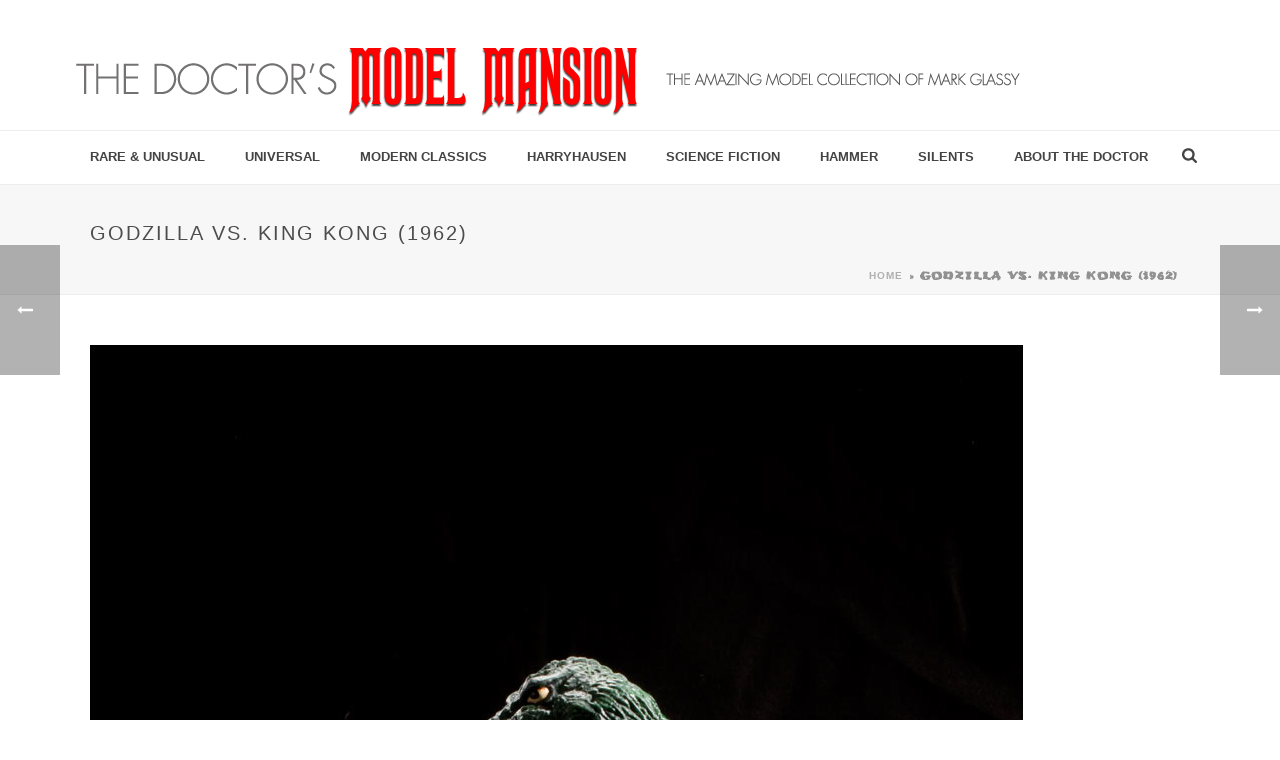

--- FILE ---
content_type: text/html; charset=UTF-8
request_url: https://thedoctorsmodelmansion.com/model-gallery/rare-and-unusual/godzilla-vs-king-kong-1962/
body_size: 20196
content:
<!DOCTYPE html>
<html lang="en-US" >
<head>
		<meta charset="UTF-8" /><meta name="viewport" content="width=device-width, initial-scale=1.0, minimum-scale=1.0, maximum-scale=1.0, user-scalable=0" /><meta http-equiv="X-UA-Compatible" content="IE=edge,chrome=1" /><meta name="format-detection" content="telephone=no"><script type="text/javascript">var ajaxurl = "https://thedoctorsmodelmansion.com/wp-admin/admin-ajax.php";</script><meta name='robots' content='index, follow, max-image-preview:large, max-snippet:-1, max-video-preview:-1' />

		<style id="critical-path-css" type="text/css">
			body,html{width:100%;height:100%;margin:0;padding:0}.page-preloader{top:0;left:0;z-index:999;position:fixed;height:100%;width:100%;text-align:center}.preloader-preview-area{-webkit-animation-delay:-.2s;animation-delay:-.2s;top:50%;-webkit-transform:translateY(100%);-ms-transform:translateY(100%);transform:translateY(100%);margin-top:10px;max-height:calc(50% - 20px);opacity:1;width:100%;text-align:center;position:absolute}.preloader-logo{max-width:90%;top:50%;-webkit-transform:translateY(-100%);-ms-transform:translateY(-100%);transform:translateY(-100%);margin:-10px auto 0 auto;max-height:calc(50% - 20px);opacity:1;position:relative}.ball-pulse>div{width:15px;height:15px;border-radius:100%;margin:2px;-webkit-animation-fill-mode:both;animation-fill-mode:both;display:inline-block;-webkit-animation:ball-pulse .75s infinite cubic-bezier(.2,.68,.18,1.08);animation:ball-pulse .75s infinite cubic-bezier(.2,.68,.18,1.08)}.ball-pulse>div:nth-child(1){-webkit-animation-delay:-.36s;animation-delay:-.36s}.ball-pulse>div:nth-child(2){-webkit-animation-delay:-.24s;animation-delay:-.24s}.ball-pulse>div:nth-child(3){-webkit-animation-delay:-.12s;animation-delay:-.12s}@-webkit-keyframes ball-pulse{0%{-webkit-transform:scale(1);transform:scale(1);opacity:1}45%{-webkit-transform:scale(.1);transform:scale(.1);opacity:.7}80%{-webkit-transform:scale(1);transform:scale(1);opacity:1}}@keyframes ball-pulse{0%{-webkit-transform:scale(1);transform:scale(1);opacity:1}45%{-webkit-transform:scale(.1);transform:scale(.1);opacity:.7}80%{-webkit-transform:scale(1);transform:scale(1);opacity:1}}.ball-clip-rotate-pulse{position:relative;-webkit-transform:translateY(-15px) translateX(-10px);-ms-transform:translateY(-15px) translateX(-10px);transform:translateY(-15px) translateX(-10px);display:inline-block}.ball-clip-rotate-pulse>div{-webkit-animation-fill-mode:both;animation-fill-mode:both;position:absolute;top:0;left:0;border-radius:100%}.ball-clip-rotate-pulse>div:first-child{height:36px;width:36px;top:7px;left:-7px;-webkit-animation:ball-clip-rotate-pulse-scale 1s 0s cubic-bezier(.09,.57,.49,.9) infinite;animation:ball-clip-rotate-pulse-scale 1s 0s cubic-bezier(.09,.57,.49,.9) infinite}.ball-clip-rotate-pulse>div:last-child{position:absolute;width:50px;height:50px;left:-16px;top:-2px;background:0 0;border:2px solid;-webkit-animation:ball-clip-rotate-pulse-rotate 1s 0s cubic-bezier(.09,.57,.49,.9) infinite;animation:ball-clip-rotate-pulse-rotate 1s 0s cubic-bezier(.09,.57,.49,.9) infinite;-webkit-animation-duration:1s;animation-duration:1s}@-webkit-keyframes ball-clip-rotate-pulse-rotate{0%{-webkit-transform:rotate(0) scale(1);transform:rotate(0) scale(1)}50%{-webkit-transform:rotate(180deg) scale(.6);transform:rotate(180deg) scale(.6)}100%{-webkit-transform:rotate(360deg) scale(1);transform:rotate(360deg) scale(1)}}@keyframes ball-clip-rotate-pulse-rotate{0%{-webkit-transform:rotate(0) scale(1);transform:rotate(0) scale(1)}50%{-webkit-transform:rotate(180deg) scale(.6);transform:rotate(180deg) scale(.6)}100%{-webkit-transform:rotate(360deg) scale(1);transform:rotate(360deg) scale(1)}}@-webkit-keyframes ball-clip-rotate-pulse-scale{30%{-webkit-transform:scale(.3);transform:scale(.3)}100%{-webkit-transform:scale(1);transform:scale(1)}}@keyframes ball-clip-rotate-pulse-scale{30%{-webkit-transform:scale(.3);transform:scale(.3)}100%{-webkit-transform:scale(1);transform:scale(1)}}@-webkit-keyframes square-spin{25%{-webkit-transform:perspective(100px) rotateX(180deg) rotateY(0);transform:perspective(100px) rotateX(180deg) rotateY(0)}50%{-webkit-transform:perspective(100px) rotateX(180deg) rotateY(180deg);transform:perspective(100px) rotateX(180deg) rotateY(180deg)}75%{-webkit-transform:perspective(100px) rotateX(0) rotateY(180deg);transform:perspective(100px) rotateX(0) rotateY(180deg)}100%{-webkit-transform:perspective(100px) rotateX(0) rotateY(0);transform:perspective(100px) rotateX(0) rotateY(0)}}@keyframes square-spin{25%{-webkit-transform:perspective(100px) rotateX(180deg) rotateY(0);transform:perspective(100px) rotateX(180deg) rotateY(0)}50%{-webkit-transform:perspective(100px) rotateX(180deg) rotateY(180deg);transform:perspective(100px) rotateX(180deg) rotateY(180deg)}75%{-webkit-transform:perspective(100px) rotateX(0) rotateY(180deg);transform:perspective(100px) rotateX(0) rotateY(180deg)}100%{-webkit-transform:perspective(100px) rotateX(0) rotateY(0);transform:perspective(100px) rotateX(0) rotateY(0)}}.square-spin{display:inline-block}.square-spin>div{-webkit-animation-fill-mode:both;animation-fill-mode:both;width:50px;height:50px;-webkit-animation:square-spin 3s 0s cubic-bezier(.09,.57,.49,.9) infinite;animation:square-spin 3s 0s cubic-bezier(.09,.57,.49,.9) infinite}.cube-transition{position:relative;-webkit-transform:translate(-25px,-25px);-ms-transform:translate(-25px,-25px);transform:translate(-25px,-25px);display:inline-block}.cube-transition>div{-webkit-animation-fill-mode:both;animation-fill-mode:both;width:15px;height:15px;position:absolute;top:-5px;left:-5px;-webkit-animation:cube-transition 1.6s 0s infinite ease-in-out;animation:cube-transition 1.6s 0s infinite ease-in-out}.cube-transition>div:last-child{-webkit-animation-delay:-.8s;animation-delay:-.8s}@-webkit-keyframes cube-transition{25%{-webkit-transform:translateX(50px) scale(.5) rotate(-90deg);transform:translateX(50px) scale(.5) rotate(-90deg)}50%{-webkit-transform:translate(50px,50px) rotate(-180deg);transform:translate(50px,50px) rotate(-180deg)}75%{-webkit-transform:translateY(50px) scale(.5) rotate(-270deg);transform:translateY(50px) scale(.5) rotate(-270deg)}100%{-webkit-transform:rotate(-360deg);transform:rotate(-360deg)}}@keyframes cube-transition{25%{-webkit-transform:translateX(50px) scale(.5) rotate(-90deg);transform:translateX(50px) scale(.5) rotate(-90deg)}50%{-webkit-transform:translate(50px,50px) rotate(-180deg);transform:translate(50px,50px) rotate(-180deg)}75%{-webkit-transform:translateY(50px) scale(.5) rotate(-270deg);transform:translateY(50px) scale(.5) rotate(-270deg)}100%{-webkit-transform:rotate(-360deg);transform:rotate(-360deg)}}.ball-scale>div{border-radius:100%;margin:2px;-webkit-animation-fill-mode:both;animation-fill-mode:both;display:inline-block;height:60px;width:60px;-webkit-animation:ball-scale 1s 0s ease-in-out infinite;animation:ball-scale 1s 0s ease-in-out infinite}@-webkit-keyframes ball-scale{0%{-webkit-transform:scale(0);transform:scale(0)}100%{-webkit-transform:scale(1);transform:scale(1);opacity:0}}@keyframes ball-scale{0%{-webkit-transform:scale(0);transform:scale(0)}100%{-webkit-transform:scale(1);transform:scale(1);opacity:0}}.line-scale>div{-webkit-animation-fill-mode:both;animation-fill-mode:both;display:inline-block;width:5px;height:50px;border-radius:2px;margin:2px}.line-scale>div:nth-child(1){-webkit-animation:line-scale 1s -.5s infinite cubic-bezier(.2,.68,.18,1.08);animation:line-scale 1s -.5s infinite cubic-bezier(.2,.68,.18,1.08)}.line-scale>div:nth-child(2){-webkit-animation:line-scale 1s -.4s infinite cubic-bezier(.2,.68,.18,1.08);animation:line-scale 1s -.4s infinite cubic-bezier(.2,.68,.18,1.08)}.line-scale>div:nth-child(3){-webkit-animation:line-scale 1s -.3s infinite cubic-bezier(.2,.68,.18,1.08);animation:line-scale 1s -.3s infinite cubic-bezier(.2,.68,.18,1.08)}.line-scale>div:nth-child(4){-webkit-animation:line-scale 1s -.2s infinite cubic-bezier(.2,.68,.18,1.08);animation:line-scale 1s -.2s infinite cubic-bezier(.2,.68,.18,1.08)}.line-scale>div:nth-child(5){-webkit-animation:line-scale 1s -.1s infinite cubic-bezier(.2,.68,.18,1.08);animation:line-scale 1s -.1s infinite cubic-bezier(.2,.68,.18,1.08)}@-webkit-keyframes line-scale{0%{-webkit-transform:scaley(1);transform:scaley(1)}50%{-webkit-transform:scaley(.4);transform:scaley(.4)}100%{-webkit-transform:scaley(1);transform:scaley(1)}}@keyframes line-scale{0%{-webkit-transform:scaley(1);transform:scaley(1)}50%{-webkit-transform:scaley(.4);transform:scaley(.4)}100%{-webkit-transform:scaley(1);transform:scaley(1)}}.ball-scale-multiple{position:relative;-webkit-transform:translateY(30px);-ms-transform:translateY(30px);transform:translateY(30px);display:inline-block}.ball-scale-multiple>div{border-radius:100%;-webkit-animation-fill-mode:both;animation-fill-mode:both;margin:2px;position:absolute;left:-30px;top:0;opacity:0;margin:0;width:50px;height:50px;-webkit-animation:ball-scale-multiple 1s 0s linear infinite;animation:ball-scale-multiple 1s 0s linear infinite}.ball-scale-multiple>div:nth-child(2){-webkit-animation-delay:-.2s;animation-delay:-.2s}.ball-scale-multiple>div:nth-child(3){-webkit-animation-delay:-.2s;animation-delay:-.2s}@-webkit-keyframes ball-scale-multiple{0%{-webkit-transform:scale(0);transform:scale(0);opacity:0}5%{opacity:1}100%{-webkit-transform:scale(1);transform:scale(1);opacity:0}}@keyframes ball-scale-multiple{0%{-webkit-transform:scale(0);transform:scale(0);opacity:0}5%{opacity:1}100%{-webkit-transform:scale(1);transform:scale(1);opacity:0}}.ball-pulse-sync{display:inline-block}.ball-pulse-sync>div{width:15px;height:15px;border-radius:100%;margin:2px;-webkit-animation-fill-mode:both;animation-fill-mode:both;display:inline-block}.ball-pulse-sync>div:nth-child(1){-webkit-animation:ball-pulse-sync .6s -.21s infinite ease-in-out;animation:ball-pulse-sync .6s -.21s infinite ease-in-out}.ball-pulse-sync>div:nth-child(2){-webkit-animation:ball-pulse-sync .6s -.14s infinite ease-in-out;animation:ball-pulse-sync .6s -.14s infinite ease-in-out}.ball-pulse-sync>div:nth-child(3){-webkit-animation:ball-pulse-sync .6s -70ms infinite ease-in-out;animation:ball-pulse-sync .6s -70ms infinite ease-in-out}@-webkit-keyframes ball-pulse-sync{33%{-webkit-transform:translateY(10px);transform:translateY(10px)}66%{-webkit-transform:translateY(-10px);transform:translateY(-10px)}100%{-webkit-transform:translateY(0);transform:translateY(0)}}@keyframes ball-pulse-sync{33%{-webkit-transform:translateY(10px);transform:translateY(10px)}66%{-webkit-transform:translateY(-10px);transform:translateY(-10px)}100%{-webkit-transform:translateY(0);transform:translateY(0)}}.transparent-circle{display:inline-block;border-top:.5em solid rgba(255,255,255,.2);border-right:.5em solid rgba(255,255,255,.2);border-bottom:.5em solid rgba(255,255,255,.2);border-left:.5em solid #fff;-webkit-transform:translateZ(0);transform:translateZ(0);-webkit-animation:transparent-circle 1.1s infinite linear;animation:transparent-circle 1.1s infinite linear;width:50px;height:50px;border-radius:50%}.transparent-circle:after{border-radius:50%;width:10em;height:10em}@-webkit-keyframes transparent-circle{0%{-webkit-transform:rotate(0);transform:rotate(0)}100%{-webkit-transform:rotate(360deg);transform:rotate(360deg)}}@keyframes transparent-circle{0%{-webkit-transform:rotate(0);transform:rotate(0)}100%{-webkit-transform:rotate(360deg);transform:rotate(360deg)}}.ball-spin-fade-loader{position:relative;top:-10px;left:-10px;display:inline-block}.ball-spin-fade-loader>div{width:15px;height:15px;border-radius:100%;margin:2px;-webkit-animation-fill-mode:both;animation-fill-mode:both;position:absolute;-webkit-animation:ball-spin-fade-loader 1s infinite linear;animation:ball-spin-fade-loader 1s infinite linear}.ball-spin-fade-loader>div:nth-child(1){top:25px;left:0;animation-delay:-.84s;-webkit-animation-delay:-.84s}.ball-spin-fade-loader>div:nth-child(2){top:17.05px;left:17.05px;animation-delay:-.72s;-webkit-animation-delay:-.72s}.ball-spin-fade-loader>div:nth-child(3){top:0;left:25px;animation-delay:-.6s;-webkit-animation-delay:-.6s}.ball-spin-fade-loader>div:nth-child(4){top:-17.05px;left:17.05px;animation-delay:-.48s;-webkit-animation-delay:-.48s}.ball-spin-fade-loader>div:nth-child(5){top:-25px;left:0;animation-delay:-.36s;-webkit-animation-delay:-.36s}.ball-spin-fade-loader>div:nth-child(6){top:-17.05px;left:-17.05px;animation-delay:-.24s;-webkit-animation-delay:-.24s}.ball-spin-fade-loader>div:nth-child(7){top:0;left:-25px;animation-delay:-.12s;-webkit-animation-delay:-.12s}.ball-spin-fade-loader>div:nth-child(8){top:17.05px;left:-17.05px;animation-delay:0s;-webkit-animation-delay:0s}@-webkit-keyframes ball-spin-fade-loader{50%{opacity:.3;-webkit-transform:scale(.4);transform:scale(.4)}100%{opacity:1;-webkit-transform:scale(1);transform:scale(1)}}@keyframes ball-spin-fade-loader{50%{opacity:.3;-webkit-transform:scale(.4);transform:scale(.4)}100%{opacity:1;-webkit-transform:scale(1);transform:scale(1)}}		</style>

		
	<!-- This site is optimized with the Yoast SEO plugin v26.8 - https://yoast.com/product/yoast-seo-wordpress/ -->
	<title>Godzilla vs. King Kong (1962) - The Doctor&#039;s Model Mansion</title>
	<link rel="canonical" href="https://thedoctorsmodelmansion.com/model-gallery/rare-and-unusual/godzilla-vs-king-kong-1962/" />
	<meta property="og:locale" content="en_US" />
	<meta property="og:type" content="article" />
	<meta property="og:title" content="Godzilla vs. King Kong (1962) - The Doctor&#039;s Model Mansion" />
	<meta property="og:url" content="https://thedoctorsmodelmansion.com/model-gallery/rare-and-unusual/godzilla-vs-king-kong-1962/" />
	<meta property="og:site_name" content="The Doctor&#039;s Model Mansion" />
	<meta property="article:published_time" content="1962-08-12T01:00:14+00:00" />
	<meta property="article:modified_time" content="2020-02-02T22:01:06+00:00" />
	<meta property="og:image" content="https://thedoctorsmodelmansion.com/wp-content/uploads/2010/11/SJC_1404.jpg" />
	<meta property="og:image:width" content="933" />
	<meta property="og:image:height" content="1400" />
	<meta property="og:image:type" content="image/jpeg" />
	<meta name="author" content="The Doctor" />
	<meta name="twitter:card" content="summary_large_image" />
	<meta name="twitter:label1" content="Written by" />
	<meta name="twitter:data1" content="The Doctor" />
	<script type="application/ld+json" class="yoast-schema-graph">{"@context":"https://schema.org","@graph":[{"@type":"Article","@id":"https://thedoctorsmodelmansion.com/model-gallery/rare-and-unusual/godzilla-vs-king-kong-1962/#article","isPartOf":{"@id":"https://thedoctorsmodelmansion.com/model-gallery/rare-and-unusual/godzilla-vs-king-kong-1962/"},"author":{"name":"The Doctor","@id":"https://thedoctorsmodelmansion.com/#/schema/person/daa94a027c77bb13c571b0149d3b7240"},"headline":"Godzilla vs. King Kong (1962)","datePublished":"1962-08-12T01:00:14+00:00","dateModified":"2020-02-02T22:01:06+00:00","mainEntityOfPage":{"@id":"https://thedoctorsmodelmansion.com/model-gallery/rare-and-unusual/godzilla-vs-king-kong-1962/"},"wordCount":82,"image":{"@id":"https://thedoctorsmodelmansion.com/model-gallery/rare-and-unusual/godzilla-vs-king-kong-1962/#primaryimage"},"thumbnailUrl":"https://thedoctorsmodelmansion.com/wp-content/uploads/2010/11/SJC_1404.jpg","keywords":["Embedded video","Godzilla","Science Fiction"],"articleSection":["Rare &amp; Unusual","Science Fiction"],"inLanguage":"en-US"},{"@type":"WebPage","@id":"https://thedoctorsmodelmansion.com/model-gallery/rare-and-unusual/godzilla-vs-king-kong-1962/","url":"https://thedoctorsmodelmansion.com/model-gallery/rare-and-unusual/godzilla-vs-king-kong-1962/","name":"Godzilla vs. King Kong (1962) - The Doctor&#039;s Model Mansion","isPartOf":{"@id":"https://thedoctorsmodelmansion.com/#website"},"primaryImageOfPage":{"@id":"https://thedoctorsmodelmansion.com/model-gallery/rare-and-unusual/godzilla-vs-king-kong-1962/#primaryimage"},"image":{"@id":"https://thedoctorsmodelmansion.com/model-gallery/rare-and-unusual/godzilla-vs-king-kong-1962/#primaryimage"},"thumbnailUrl":"https://thedoctorsmodelmansion.com/wp-content/uploads/2010/11/SJC_1404.jpg","datePublished":"1962-08-12T01:00:14+00:00","dateModified":"2020-02-02T22:01:06+00:00","author":{"@id":"https://thedoctorsmodelmansion.com/#/schema/person/daa94a027c77bb13c571b0149d3b7240"},"breadcrumb":{"@id":"https://thedoctorsmodelmansion.com/model-gallery/rare-and-unusual/godzilla-vs-king-kong-1962/#breadcrumb"},"inLanguage":"en-US","potentialAction":[{"@type":"ReadAction","target":["https://thedoctorsmodelmansion.com/model-gallery/rare-and-unusual/godzilla-vs-king-kong-1962/"]}]},{"@type":"ImageObject","inLanguage":"en-US","@id":"https://thedoctorsmodelmansion.com/model-gallery/rare-and-unusual/godzilla-vs-king-kong-1962/#primaryimage","url":"https://thedoctorsmodelmansion.com/wp-content/uploads/2010/11/SJC_1404.jpg","contentUrl":"https://thedoctorsmodelmansion.com/wp-content/uploads/2010/11/SJC_1404.jpg","width":933,"height":1400,"caption":"Godzilla vs. King Kong (1962)"},{"@type":"BreadcrumbList","@id":"https://thedoctorsmodelmansion.com/model-gallery/rare-and-unusual/godzilla-vs-king-kong-1962/#breadcrumb","itemListElement":[{"@type":"ListItem","position":1,"name":"Home","item":"https://thedoctorsmodelmansion.com/"},{"@type":"ListItem","position":2,"name":"Godzilla vs. King Kong (1962)"}]},{"@type":"WebSite","@id":"https://thedoctorsmodelmansion.com/#website","url":"https://thedoctorsmodelmansion.com/","name":"The Doctor&#039;s Model Mansion","description":"","potentialAction":[{"@type":"SearchAction","target":{"@type":"EntryPoint","urlTemplate":"https://thedoctorsmodelmansion.com/?s={search_term_string}"},"query-input":{"@type":"PropertyValueSpecification","valueRequired":true,"valueName":"search_term_string"}}],"inLanguage":"en-US"},{"@type":"Person","@id":"https://thedoctorsmodelmansion.com/#/schema/person/daa94a027c77bb13c571b0149d3b7240","name":"The Doctor","image":{"@type":"ImageObject","inLanguage":"en-US","@id":"https://thedoctorsmodelmansion.com/#/schema/person/image/","url":"https://secure.gravatar.com/avatar/d5a6222701123b1a81e8dfaec39cdb53058408b900cd064ef8523b3802b79468?s=96&d=mm&r=g","contentUrl":"https://secure.gravatar.com/avatar/d5a6222701123b1a81e8dfaec39cdb53058408b900cd064ef8523b3802b79468?s=96&d=mm&r=g","caption":"The Doctor"},"url":"https://thedoctorsmodelmansion.com/author/the-doctor/"}]}</script>
	<!-- / Yoast SEO plugin. -->


<link rel="alternate" type="application/rss+xml" title="The Doctor&#039;s Model Mansion &raquo; Feed" href="https://thedoctorsmodelmansion.com/feed/" />

<link rel="shortcut icon" href="https://www.thedoctorsmodelmansion.com/wp-content/uploads/2020/01/tdmm-favicon.png"  />
<script type="text/javascript">window.abb = {};php = {};window.PHP = {};PHP.ajax = "https://thedoctorsmodelmansion.com/wp-admin/admin-ajax.php";PHP.wp_p_id = "416";var mk_header_parallax, mk_banner_parallax, mk_page_parallax, mk_footer_parallax, mk_body_parallax;var mk_images_dir = "https://thedoctorsmodelmansion.com/wp-content/themes/jupiter/assets/images",mk_theme_js_path = "https://thedoctorsmodelmansion.com/wp-content/themes/jupiter/assets/js",mk_theme_dir = "https://thedoctorsmodelmansion.com/wp-content/themes/jupiter",mk_captcha_placeholder = "Enter Captcha",mk_captcha_invalid_txt = "Invalid. Try again.",mk_captcha_correct_txt = "Captcha correct.",mk_responsive_nav_width = 1140,mk_vertical_header_back = "Back",mk_vertical_header_anim = "1",mk_check_rtl = true,mk_grid_width = 1140,mk_ajax_search_option = "fullscreen_search",mk_preloader_bg_color = "#fff",mk_accent_color = "#ff0000",mk_go_to_top =  "true",mk_smooth_scroll =  "true",mk_show_background_video =  "true",mk_preloader_bar_color = "#ff0000",mk_preloader_logo = "";var mk_header_parallax = false,mk_banner_parallax = false,mk_footer_parallax = false,mk_body_parallax = false,mk_no_more_posts = "No More Posts",mk_typekit_id   = "",mk_google_fonts = ["Frijole:100italic,200italic,300italic,400italic,500italic,600italic,700italic,800italic,900italic,100,200,300,400,500,600,700,800,900"],mk_global_lazyload = true;</script><link rel="alternate" title="oEmbed (JSON)" type="application/json+oembed" href="https://thedoctorsmodelmansion.com/wp-json/oembed/1.0/embed?url=https%3A%2F%2Fthedoctorsmodelmansion.com%2Fmodel-gallery%2Frare-and-unusual%2Fgodzilla-vs-king-kong-1962%2F" />
<link rel="alternate" title="oEmbed (XML)" type="text/xml+oembed" href="https://thedoctorsmodelmansion.com/wp-json/oembed/1.0/embed?url=https%3A%2F%2Fthedoctorsmodelmansion.com%2Fmodel-gallery%2Frare-and-unusual%2Fgodzilla-vs-king-kong-1962%2F&#038;format=xml" />
		<!-- This site uses the Google Analytics by MonsterInsights plugin v9.11.1 - Using Analytics tracking - https://www.monsterinsights.com/ -->
							<script src="//www.googletagmanager.com/gtag/js?id=G-QCGK57GHE5"  data-cfasync="false" data-wpfc-render="false" type="text/javascript" async></script>
			<script data-cfasync="false" data-wpfc-render="false" type="text/javascript">
				var mi_version = '9.11.1';
				var mi_track_user = true;
				var mi_no_track_reason = '';
								var MonsterInsightsDefaultLocations = {"page_location":"https:\/\/thedoctorsmodelmansion.com\/model-gallery\/rare-and-unusual\/godzilla-vs-king-kong-1962\/"};
								if ( typeof MonsterInsightsPrivacyGuardFilter === 'function' ) {
					var MonsterInsightsLocations = (typeof MonsterInsightsExcludeQuery === 'object') ? MonsterInsightsPrivacyGuardFilter( MonsterInsightsExcludeQuery ) : MonsterInsightsPrivacyGuardFilter( MonsterInsightsDefaultLocations );
				} else {
					var MonsterInsightsLocations = (typeof MonsterInsightsExcludeQuery === 'object') ? MonsterInsightsExcludeQuery : MonsterInsightsDefaultLocations;
				}

								var disableStrs = [
										'ga-disable-G-QCGK57GHE5',
									];

				/* Function to detect opted out users */
				function __gtagTrackerIsOptedOut() {
					for (var index = 0; index < disableStrs.length; index++) {
						if (document.cookie.indexOf(disableStrs[index] + '=true') > -1) {
							return true;
						}
					}

					return false;
				}

				/* Disable tracking if the opt-out cookie exists. */
				if (__gtagTrackerIsOptedOut()) {
					for (var index = 0; index < disableStrs.length; index++) {
						window[disableStrs[index]] = true;
					}
				}

				/* Opt-out function */
				function __gtagTrackerOptout() {
					for (var index = 0; index < disableStrs.length; index++) {
						document.cookie = disableStrs[index] + '=true; expires=Thu, 31 Dec 2099 23:59:59 UTC; path=/';
						window[disableStrs[index]] = true;
					}
				}

				if ('undefined' === typeof gaOptout) {
					function gaOptout() {
						__gtagTrackerOptout();
					}
				}
								window.dataLayer = window.dataLayer || [];

				window.MonsterInsightsDualTracker = {
					helpers: {},
					trackers: {},
				};
				if (mi_track_user) {
					function __gtagDataLayer() {
						dataLayer.push(arguments);
					}

					function __gtagTracker(type, name, parameters) {
						if (!parameters) {
							parameters = {};
						}

						if (parameters.send_to) {
							__gtagDataLayer.apply(null, arguments);
							return;
						}

						if (type === 'event') {
														parameters.send_to = monsterinsights_frontend.v4_id;
							var hookName = name;
							if (typeof parameters['event_category'] !== 'undefined') {
								hookName = parameters['event_category'] + ':' + name;
							}

							if (typeof MonsterInsightsDualTracker.trackers[hookName] !== 'undefined') {
								MonsterInsightsDualTracker.trackers[hookName](parameters);
							} else {
								__gtagDataLayer('event', name, parameters);
							}
							
						} else {
							__gtagDataLayer.apply(null, arguments);
						}
					}

					__gtagTracker('js', new Date());
					__gtagTracker('set', {
						'developer_id.dZGIzZG': true,
											});
					if ( MonsterInsightsLocations.page_location ) {
						__gtagTracker('set', MonsterInsightsLocations);
					}
										__gtagTracker('config', 'G-QCGK57GHE5', {"forceSSL":"true"} );
										window.gtag = __gtagTracker;										(function () {
						/* https://developers.google.com/analytics/devguides/collection/analyticsjs/ */
						/* ga and __gaTracker compatibility shim. */
						var noopfn = function () {
							return null;
						};
						var newtracker = function () {
							return new Tracker();
						};
						var Tracker = function () {
							return null;
						};
						var p = Tracker.prototype;
						p.get = noopfn;
						p.set = noopfn;
						p.send = function () {
							var args = Array.prototype.slice.call(arguments);
							args.unshift('send');
							__gaTracker.apply(null, args);
						};
						var __gaTracker = function () {
							var len = arguments.length;
							if (len === 0) {
								return;
							}
							var f = arguments[len - 1];
							if (typeof f !== 'object' || f === null || typeof f.hitCallback !== 'function') {
								if ('send' === arguments[0]) {
									var hitConverted, hitObject = false, action;
									if ('event' === arguments[1]) {
										if ('undefined' !== typeof arguments[3]) {
											hitObject = {
												'eventAction': arguments[3],
												'eventCategory': arguments[2],
												'eventLabel': arguments[4],
												'value': arguments[5] ? arguments[5] : 1,
											}
										}
									}
									if ('pageview' === arguments[1]) {
										if ('undefined' !== typeof arguments[2]) {
											hitObject = {
												'eventAction': 'page_view',
												'page_path': arguments[2],
											}
										}
									}
									if (typeof arguments[2] === 'object') {
										hitObject = arguments[2];
									}
									if (typeof arguments[5] === 'object') {
										Object.assign(hitObject, arguments[5]);
									}
									if ('undefined' !== typeof arguments[1].hitType) {
										hitObject = arguments[1];
										if ('pageview' === hitObject.hitType) {
											hitObject.eventAction = 'page_view';
										}
									}
									if (hitObject) {
										action = 'timing' === arguments[1].hitType ? 'timing_complete' : hitObject.eventAction;
										hitConverted = mapArgs(hitObject);
										__gtagTracker('event', action, hitConverted);
									}
								}
								return;
							}

							function mapArgs(args) {
								var arg, hit = {};
								var gaMap = {
									'eventCategory': 'event_category',
									'eventAction': 'event_action',
									'eventLabel': 'event_label',
									'eventValue': 'event_value',
									'nonInteraction': 'non_interaction',
									'timingCategory': 'event_category',
									'timingVar': 'name',
									'timingValue': 'value',
									'timingLabel': 'event_label',
									'page': 'page_path',
									'location': 'page_location',
									'title': 'page_title',
									'referrer' : 'page_referrer',
								};
								for (arg in args) {
																		if (!(!args.hasOwnProperty(arg) || !gaMap.hasOwnProperty(arg))) {
										hit[gaMap[arg]] = args[arg];
									} else {
										hit[arg] = args[arg];
									}
								}
								return hit;
							}

							try {
								f.hitCallback();
							} catch (ex) {
							}
						};
						__gaTracker.create = newtracker;
						__gaTracker.getByName = newtracker;
						__gaTracker.getAll = function () {
							return [];
						};
						__gaTracker.remove = noopfn;
						__gaTracker.loaded = true;
						window['__gaTracker'] = __gaTracker;
					})();
									} else {
										console.log("");
					(function () {
						function __gtagTracker() {
							return null;
						}

						window['__gtagTracker'] = __gtagTracker;
						window['gtag'] = __gtagTracker;
					})();
									}
			</script>
							<!-- / Google Analytics by MonsterInsights -->
		<style id='wp-img-auto-sizes-contain-inline-css' type='text/css'>
img:is([sizes=auto i],[sizes^="auto," i]){contain-intrinsic-size:3000px 1500px}
/*# sourceURL=wp-img-auto-sizes-contain-inline-css */
</style>
<style id='wp-block-library-inline-css' type='text/css'>
:root{--wp-block-synced-color:#7a00df;--wp-block-synced-color--rgb:122,0,223;--wp-bound-block-color:var(--wp-block-synced-color);--wp-editor-canvas-background:#ddd;--wp-admin-theme-color:#007cba;--wp-admin-theme-color--rgb:0,124,186;--wp-admin-theme-color-darker-10:#006ba1;--wp-admin-theme-color-darker-10--rgb:0,107,160.5;--wp-admin-theme-color-darker-20:#005a87;--wp-admin-theme-color-darker-20--rgb:0,90,135;--wp-admin-border-width-focus:2px}@media (min-resolution:192dpi){:root{--wp-admin-border-width-focus:1.5px}}.wp-element-button{cursor:pointer}:root .has-very-light-gray-background-color{background-color:#eee}:root .has-very-dark-gray-background-color{background-color:#313131}:root .has-very-light-gray-color{color:#eee}:root .has-very-dark-gray-color{color:#313131}:root .has-vivid-green-cyan-to-vivid-cyan-blue-gradient-background{background:linear-gradient(135deg,#00d084,#0693e3)}:root .has-purple-crush-gradient-background{background:linear-gradient(135deg,#34e2e4,#4721fb 50%,#ab1dfe)}:root .has-hazy-dawn-gradient-background{background:linear-gradient(135deg,#faaca8,#dad0ec)}:root .has-subdued-olive-gradient-background{background:linear-gradient(135deg,#fafae1,#67a671)}:root .has-atomic-cream-gradient-background{background:linear-gradient(135deg,#fdd79a,#004a59)}:root .has-nightshade-gradient-background{background:linear-gradient(135deg,#330968,#31cdcf)}:root .has-midnight-gradient-background{background:linear-gradient(135deg,#020381,#2874fc)}:root{--wp--preset--font-size--normal:16px;--wp--preset--font-size--huge:42px}.has-regular-font-size{font-size:1em}.has-larger-font-size{font-size:2.625em}.has-normal-font-size{font-size:var(--wp--preset--font-size--normal)}.has-huge-font-size{font-size:var(--wp--preset--font-size--huge)}.has-text-align-center{text-align:center}.has-text-align-left{text-align:left}.has-text-align-right{text-align:right}.has-fit-text{white-space:nowrap!important}#end-resizable-editor-section{display:none}.aligncenter{clear:both}.items-justified-left{justify-content:flex-start}.items-justified-center{justify-content:center}.items-justified-right{justify-content:flex-end}.items-justified-space-between{justify-content:space-between}.screen-reader-text{border:0;clip-path:inset(50%);height:1px;margin:-1px;overflow:hidden;padding:0;position:absolute;width:1px;word-wrap:normal!important}.screen-reader-text:focus{background-color:#ddd;clip-path:none;color:#444;display:block;font-size:1em;height:auto;left:5px;line-height:normal;padding:15px 23px 14px;text-decoration:none;top:5px;width:auto;z-index:100000}html :where(.has-border-color){border-style:solid}html :where([style*=border-top-color]){border-top-style:solid}html :where([style*=border-right-color]){border-right-style:solid}html :where([style*=border-bottom-color]){border-bottom-style:solid}html :where([style*=border-left-color]){border-left-style:solid}html :where([style*=border-width]){border-style:solid}html :where([style*=border-top-width]){border-top-style:solid}html :where([style*=border-right-width]){border-right-style:solid}html :where([style*=border-bottom-width]){border-bottom-style:solid}html :where([style*=border-left-width]){border-left-style:solid}html :where(img[class*=wp-image-]){height:auto;max-width:100%}:where(figure){margin:0 0 1em}html :where(.is-position-sticky){--wp-admin--admin-bar--position-offset:var(--wp-admin--admin-bar--height,0px)}@media screen and (max-width:600px){html :where(.is-position-sticky){--wp-admin--admin-bar--position-offset:0px}}

/*# sourceURL=wp-block-library-inline-css */
</style><style id='global-styles-inline-css' type='text/css'>
:root{--wp--preset--aspect-ratio--square: 1;--wp--preset--aspect-ratio--4-3: 4/3;--wp--preset--aspect-ratio--3-4: 3/4;--wp--preset--aspect-ratio--3-2: 3/2;--wp--preset--aspect-ratio--2-3: 2/3;--wp--preset--aspect-ratio--16-9: 16/9;--wp--preset--aspect-ratio--9-16: 9/16;--wp--preset--color--black: #000000;--wp--preset--color--cyan-bluish-gray: #abb8c3;--wp--preset--color--white: #ffffff;--wp--preset--color--pale-pink: #f78da7;--wp--preset--color--vivid-red: #cf2e2e;--wp--preset--color--luminous-vivid-orange: #ff6900;--wp--preset--color--luminous-vivid-amber: #fcb900;--wp--preset--color--light-green-cyan: #7bdcb5;--wp--preset--color--vivid-green-cyan: #00d084;--wp--preset--color--pale-cyan-blue: #8ed1fc;--wp--preset--color--vivid-cyan-blue: #0693e3;--wp--preset--color--vivid-purple: #9b51e0;--wp--preset--gradient--vivid-cyan-blue-to-vivid-purple: linear-gradient(135deg,rgb(6,147,227) 0%,rgb(155,81,224) 100%);--wp--preset--gradient--light-green-cyan-to-vivid-green-cyan: linear-gradient(135deg,rgb(122,220,180) 0%,rgb(0,208,130) 100%);--wp--preset--gradient--luminous-vivid-amber-to-luminous-vivid-orange: linear-gradient(135deg,rgb(252,185,0) 0%,rgb(255,105,0) 100%);--wp--preset--gradient--luminous-vivid-orange-to-vivid-red: linear-gradient(135deg,rgb(255,105,0) 0%,rgb(207,46,46) 100%);--wp--preset--gradient--very-light-gray-to-cyan-bluish-gray: linear-gradient(135deg,rgb(238,238,238) 0%,rgb(169,184,195) 100%);--wp--preset--gradient--cool-to-warm-spectrum: linear-gradient(135deg,rgb(74,234,220) 0%,rgb(151,120,209) 20%,rgb(207,42,186) 40%,rgb(238,44,130) 60%,rgb(251,105,98) 80%,rgb(254,248,76) 100%);--wp--preset--gradient--blush-light-purple: linear-gradient(135deg,rgb(255,206,236) 0%,rgb(152,150,240) 100%);--wp--preset--gradient--blush-bordeaux: linear-gradient(135deg,rgb(254,205,165) 0%,rgb(254,45,45) 50%,rgb(107,0,62) 100%);--wp--preset--gradient--luminous-dusk: linear-gradient(135deg,rgb(255,203,112) 0%,rgb(199,81,192) 50%,rgb(65,88,208) 100%);--wp--preset--gradient--pale-ocean: linear-gradient(135deg,rgb(255,245,203) 0%,rgb(182,227,212) 50%,rgb(51,167,181) 100%);--wp--preset--gradient--electric-grass: linear-gradient(135deg,rgb(202,248,128) 0%,rgb(113,206,126) 100%);--wp--preset--gradient--midnight: linear-gradient(135deg,rgb(2,3,129) 0%,rgb(40,116,252) 100%);--wp--preset--font-size--small: 13px;--wp--preset--font-size--medium: 20px;--wp--preset--font-size--large: 36px;--wp--preset--font-size--x-large: 42px;--wp--preset--spacing--20: 0.44rem;--wp--preset--spacing--30: 0.67rem;--wp--preset--spacing--40: 1rem;--wp--preset--spacing--50: 1.5rem;--wp--preset--spacing--60: 2.25rem;--wp--preset--spacing--70: 3.38rem;--wp--preset--spacing--80: 5.06rem;--wp--preset--shadow--natural: 6px 6px 9px rgba(0, 0, 0, 0.2);--wp--preset--shadow--deep: 12px 12px 50px rgba(0, 0, 0, 0.4);--wp--preset--shadow--sharp: 6px 6px 0px rgba(0, 0, 0, 0.2);--wp--preset--shadow--outlined: 6px 6px 0px -3px rgb(255, 255, 255), 6px 6px rgb(0, 0, 0);--wp--preset--shadow--crisp: 6px 6px 0px rgb(0, 0, 0);}:where(.is-layout-flex){gap: 0.5em;}:where(.is-layout-grid){gap: 0.5em;}body .is-layout-flex{display: flex;}.is-layout-flex{flex-wrap: wrap;align-items: center;}.is-layout-flex > :is(*, div){margin: 0;}body .is-layout-grid{display: grid;}.is-layout-grid > :is(*, div){margin: 0;}:where(.wp-block-columns.is-layout-flex){gap: 2em;}:where(.wp-block-columns.is-layout-grid){gap: 2em;}:where(.wp-block-post-template.is-layout-flex){gap: 1.25em;}:where(.wp-block-post-template.is-layout-grid){gap: 1.25em;}.has-black-color{color: var(--wp--preset--color--black) !important;}.has-cyan-bluish-gray-color{color: var(--wp--preset--color--cyan-bluish-gray) !important;}.has-white-color{color: var(--wp--preset--color--white) !important;}.has-pale-pink-color{color: var(--wp--preset--color--pale-pink) !important;}.has-vivid-red-color{color: var(--wp--preset--color--vivid-red) !important;}.has-luminous-vivid-orange-color{color: var(--wp--preset--color--luminous-vivid-orange) !important;}.has-luminous-vivid-amber-color{color: var(--wp--preset--color--luminous-vivid-amber) !important;}.has-light-green-cyan-color{color: var(--wp--preset--color--light-green-cyan) !important;}.has-vivid-green-cyan-color{color: var(--wp--preset--color--vivid-green-cyan) !important;}.has-pale-cyan-blue-color{color: var(--wp--preset--color--pale-cyan-blue) !important;}.has-vivid-cyan-blue-color{color: var(--wp--preset--color--vivid-cyan-blue) !important;}.has-vivid-purple-color{color: var(--wp--preset--color--vivid-purple) !important;}.has-black-background-color{background-color: var(--wp--preset--color--black) !important;}.has-cyan-bluish-gray-background-color{background-color: var(--wp--preset--color--cyan-bluish-gray) !important;}.has-white-background-color{background-color: var(--wp--preset--color--white) !important;}.has-pale-pink-background-color{background-color: var(--wp--preset--color--pale-pink) !important;}.has-vivid-red-background-color{background-color: var(--wp--preset--color--vivid-red) !important;}.has-luminous-vivid-orange-background-color{background-color: var(--wp--preset--color--luminous-vivid-orange) !important;}.has-luminous-vivid-amber-background-color{background-color: var(--wp--preset--color--luminous-vivid-amber) !important;}.has-light-green-cyan-background-color{background-color: var(--wp--preset--color--light-green-cyan) !important;}.has-vivid-green-cyan-background-color{background-color: var(--wp--preset--color--vivid-green-cyan) !important;}.has-pale-cyan-blue-background-color{background-color: var(--wp--preset--color--pale-cyan-blue) !important;}.has-vivid-cyan-blue-background-color{background-color: var(--wp--preset--color--vivid-cyan-blue) !important;}.has-vivid-purple-background-color{background-color: var(--wp--preset--color--vivid-purple) !important;}.has-black-border-color{border-color: var(--wp--preset--color--black) !important;}.has-cyan-bluish-gray-border-color{border-color: var(--wp--preset--color--cyan-bluish-gray) !important;}.has-white-border-color{border-color: var(--wp--preset--color--white) !important;}.has-pale-pink-border-color{border-color: var(--wp--preset--color--pale-pink) !important;}.has-vivid-red-border-color{border-color: var(--wp--preset--color--vivid-red) !important;}.has-luminous-vivid-orange-border-color{border-color: var(--wp--preset--color--luminous-vivid-orange) !important;}.has-luminous-vivid-amber-border-color{border-color: var(--wp--preset--color--luminous-vivid-amber) !important;}.has-light-green-cyan-border-color{border-color: var(--wp--preset--color--light-green-cyan) !important;}.has-vivid-green-cyan-border-color{border-color: var(--wp--preset--color--vivid-green-cyan) !important;}.has-pale-cyan-blue-border-color{border-color: var(--wp--preset--color--pale-cyan-blue) !important;}.has-vivid-cyan-blue-border-color{border-color: var(--wp--preset--color--vivid-cyan-blue) !important;}.has-vivid-purple-border-color{border-color: var(--wp--preset--color--vivid-purple) !important;}.has-vivid-cyan-blue-to-vivid-purple-gradient-background{background: var(--wp--preset--gradient--vivid-cyan-blue-to-vivid-purple) !important;}.has-light-green-cyan-to-vivid-green-cyan-gradient-background{background: var(--wp--preset--gradient--light-green-cyan-to-vivid-green-cyan) !important;}.has-luminous-vivid-amber-to-luminous-vivid-orange-gradient-background{background: var(--wp--preset--gradient--luminous-vivid-amber-to-luminous-vivid-orange) !important;}.has-luminous-vivid-orange-to-vivid-red-gradient-background{background: var(--wp--preset--gradient--luminous-vivid-orange-to-vivid-red) !important;}.has-very-light-gray-to-cyan-bluish-gray-gradient-background{background: var(--wp--preset--gradient--very-light-gray-to-cyan-bluish-gray) !important;}.has-cool-to-warm-spectrum-gradient-background{background: var(--wp--preset--gradient--cool-to-warm-spectrum) !important;}.has-blush-light-purple-gradient-background{background: var(--wp--preset--gradient--blush-light-purple) !important;}.has-blush-bordeaux-gradient-background{background: var(--wp--preset--gradient--blush-bordeaux) !important;}.has-luminous-dusk-gradient-background{background: var(--wp--preset--gradient--luminous-dusk) !important;}.has-pale-ocean-gradient-background{background: var(--wp--preset--gradient--pale-ocean) !important;}.has-electric-grass-gradient-background{background: var(--wp--preset--gradient--electric-grass) !important;}.has-midnight-gradient-background{background: var(--wp--preset--gradient--midnight) !important;}.has-small-font-size{font-size: var(--wp--preset--font-size--small) !important;}.has-medium-font-size{font-size: var(--wp--preset--font-size--medium) !important;}.has-large-font-size{font-size: var(--wp--preset--font-size--large) !important;}.has-x-large-font-size{font-size: var(--wp--preset--font-size--x-large) !important;}
/*# sourceURL=global-styles-inline-css */
</style>

<style id='classic-theme-styles-inline-css' type='text/css'>
/*! This file is auto-generated */
.wp-block-button__link{color:#fff;background-color:#32373c;border-radius:9999px;box-shadow:none;text-decoration:none;padding:calc(.667em + 2px) calc(1.333em + 2px);font-size:1.125em}.wp-block-file__button{background:#32373c;color:#fff;text-decoration:none}
/*# sourceURL=/wp-includes/css/classic-themes.min.css */
</style>
<link rel='stylesheet' id='contact-form-7-css' href='https://thedoctorsmodelmansion.com/wp-content/plugins/contact-form-7/includes/css/styles.css?ver=6.1.4' type='text/css' media='all' />
<link rel='stylesheet' id='theme-styles-css' href='https://thedoctorsmodelmansion.com/wp-content/themes/jupiter/assets/stylesheet/min/full-styles.6.10.6.css?ver=1695474021' type='text/css' media='all' />
<style id='theme-styles-inline-css' type='text/css'>

			#wpadminbar {
				-webkit-backface-visibility: hidden;
				backface-visibility: hidden;
				-webkit-perspective: 1000;
				-ms-perspective: 1000;
				perspective: 1000;
				-webkit-transform: translateZ(0px);
				-ms-transform: translateZ(0px);
				transform: translateZ(0px);
			}
			@media screen and (max-width: 600px) {
				#wpadminbar {
					position: fixed !important;
				}
			}
		
body { background-color:#fff; } .hb-custom-header #mk-page-introduce, .mk-header { background-color:#f7f7f7;background-size:cover;-webkit-background-size:cover;-moz-background-size:cover; } .hb-custom-header > div, .mk-header-bg { background-color:#fff; } .mk-classic-nav-bg { background-color:#fff; } .master-holder-bg { background-color:#fff; } #mk-footer { background-color:#3d4045; } #mk-boxed-layout { -webkit-box-shadow:0 0 px rgba(0, 0, 0, ); -moz-box-shadow:0 0 px rgba(0, 0, 0, ); box-shadow:0 0 px rgba(0, 0, 0, ); } .mk-news-tab .mk-tabs-tabs .is-active a, .mk-fancy-title.pattern-style span, .mk-fancy-title.pattern-style.color-gradient span:after, .page-bg-color { background-color:#fff; } .page-title { font-size:20px; color:#4d4d4d; text-transform:uppercase; font-weight:400; letter-spacing:2px; } .page-subtitle { font-size:14px; line-height:100%; color:#a3a3a3; font-size:14px; text-transform:none; } .mk-header { border-bottom:1px solid #ededed; } .header-style-1 .mk-header-padding-wrapper, .header-style-2 .mk-header-padding-wrapper, .header-style-3 .mk-header-padding-wrapper { padding-top:181px; } .mk-process-steps[max-width~="950px"] ul::before { display:none !important; } .mk-process-steps[max-width~="950px"] li { margin-bottom:30px !important; width:100% !important; text-align:center; } .mk-event-countdown-ul[max-width~="750px"] li { width:90%; display:block; margin:0 auto 15px; } body, h1, h2, h3, h4, h5, h6, p:not(.form-row):not(.woocommerce-mini-cart__empty-message):not(.woocommerce-mini-cart__total):not(.woocommerce-mini-cart__buttons):not(.mk-product-total-name):not(.woocommerce-result-count), .woocommerce-customer-details address, a, textarea,input,select,button, .mk-edge-title, .edge-title, .mk-edge-desc, .edge-desc, .main-navigation-ul, .mk-vm-menuwrapper, #mk-footer-navigation ul li a, .vm-header-copyright, .mk-footer-copyright, .mk-content-box, .filter-portfolio a, .mk-button, .mk-blockquote, .mk-pricing-table .mk-offer-title, .mk-pricing-table .mk-pricing-plan, .mk-pricing-table .mk-pricing-price, .mk-tabs-tabs a, .mk-accordion-tab, .mk-toggle-title, .mk-dropcaps, .price, .mk-imagebox, .mk-event-countdown, .mk-fancy-title, .mk-button-gradient, .mk-iconBox-gradient, .mk-custom-box, .mk-ornamental-title, .mk-subscribe, .mk-timeline, .mk-blog-container .mk-blog-meta .the-excerpt p, .mk-single-content p, .mk-employees .mk-employee-item .team-info-wrapper .team-member-name, .mk-testimonial-quote, .mk-contact-form, .mk-contact-form input,.mk-contact-form button, .mk-box-icon .icon-box-title { font-family:HelveticaNeue-Light, Helvetica Neue Light, Helvetica Neue, Helvetica, Arial, "Lucida Grande", sans-serif } #mk-page-introduce, .the-title, .mk-blog-container .mk-blog-meta .the-title, .post .blog-single-title, .mk-blog-hero .content-holder .the-title, .blog-blockquote-content, .blog-twitter-content { font-family:Frijole } @font-face { font-family:'star'; src:url('https://thedoctorsmodelmansion.com/wp-content/themes/jupiter/assets/stylesheet/fonts/star/font.eot'); src:url('https://thedoctorsmodelmansion.com/wp-content/themes/jupiter/assets/stylesheet/fonts/star/font.eot?#iefix') format('embedded-opentype'), url('https://thedoctorsmodelmansion.com/wp-content/themes/jupiter/assets/stylesheet/fonts/star/font.woff') format('woff'), url('https://thedoctorsmodelmansion.com/wp-content/themes/jupiter/assets/stylesheet/fonts/star/font.ttf') format('truetype'), url('https://thedoctorsmodelmansion.com/wp-content/themes/jupiter/assets/stylesheet/fonts/star/font.svg#star') format('svg'); font-weight:normal; font-style:normal; } @font-face { font-family:'WooCommerce'; src:url('https://thedoctorsmodelmansion.com/wp-content/themes/jupiter/assets/stylesheet/fonts/woocommerce/font.eot'); src:url('https://thedoctorsmodelmansion.com/wp-content/themes/jupiter/assets/stylesheet/fonts/woocommerce/font.eot?#iefix') format('embedded-opentype'), url('https://thedoctorsmodelmansion.com/wp-content/themes/jupiter/assets/stylesheet/fonts/woocommerce/font.woff') format('woff'), url('https://thedoctorsmodelmansion.com/wp-content/themes/jupiter/assets/stylesheet/fonts/woocommerce/font.ttf') format('truetype'), url('https://thedoctorsmodelmansion.com/wp-content/themes/jupiter/assets/stylesheet/fonts/woocommerce/font.svg#WooCommerce') format('svg'); font-weight:normal; font-style:normal; }
/*# sourceURL=theme-styles-inline-css */
</style>
<link rel='stylesheet' id='mkhb-render-css' href='https://thedoctorsmodelmansion.com/wp-content/themes/jupiter/header-builder/includes/assets/css/mkhb-render.css?ver=6.10.6' type='text/css' media='all' />
<link rel='stylesheet' id='mkhb-row-css' href='https://thedoctorsmodelmansion.com/wp-content/themes/jupiter/header-builder/includes/assets/css/mkhb-row.css?ver=6.10.6' type='text/css' media='all' />
<link rel='stylesheet' id='mkhb-column-css' href='https://thedoctorsmodelmansion.com/wp-content/themes/jupiter/header-builder/includes/assets/css/mkhb-column.css?ver=6.10.6' type='text/css' media='all' />
<link rel='stylesheet' id='js_composer_front-css' href='https://thedoctorsmodelmansion.com/wp-content/plugins/js_composer_theme/assets/css/js_composer.min.css?ver=8.7.2.1' type='text/css' media='all' />
<link rel='stylesheet' id='theme-options-css' href='https://thedoctorsmodelmansion.com/wp-content/uploads/mk_assets/theme-options-production-1769017212.css?ver=1769017192' type='text/css' media='all' />
<link rel='stylesheet' id='jupiter-donut-shortcodes-css' href='https://thedoctorsmodelmansion.com/wp-content/plugins/jupiter-donut/assets/css/shortcodes-styles.min.css?ver=1.6.5' type='text/css' media='all' />
<script type="text/javascript" data-noptimize='' data-no-minify='' src="https://thedoctorsmodelmansion.com/wp-content/themes/jupiter/assets/js/plugins/wp-enqueue/min/webfontloader.js?ver=6.9" id="mk-webfontloader-js"></script>
<script type="text/javascript" id="mk-webfontloader-js-after">
/* <![CDATA[ */
WebFontConfig = {
	timeout: 2000
}

if ( mk_typekit_id.length > 0 ) {
	WebFontConfig.typekit = {
		id: mk_typekit_id
	}
}

if ( mk_google_fonts.length > 0 ) {
	WebFontConfig.google = {
		families:  mk_google_fonts
	}
}

if ( (mk_google_fonts.length > 0 || mk_typekit_id.length > 0) && navigator.userAgent.indexOf("Speed Insights") == -1) {
	WebFont.load( WebFontConfig );
}
		
//# sourceURL=mk-webfontloader-js-after
/* ]]> */
</script>
<script type="text/javascript" src="https://thedoctorsmodelmansion.com/wp-content/plugins/google-analytics-for-wordpress/assets/js/frontend-gtag.min.js?ver=9.11.1" id="monsterinsights-frontend-script-js" async="async" data-wp-strategy="async"></script>
<script data-cfasync="false" data-wpfc-render="false" type="text/javascript" id='monsterinsights-frontend-script-js-extra'>/* <![CDATA[ */
var monsterinsights_frontend = {"js_events_tracking":"true","download_extensions":"doc,pdf,ppt,zip,xls,docx,pptx,xlsx","inbound_paths":"[]","home_url":"https:\/\/thedoctorsmodelmansion.com","hash_tracking":"false","v4_id":"G-QCGK57GHE5"};/* ]]> */
</script>
<script type="text/javascript" src="https://thedoctorsmodelmansion.com/wp-includes/js/jquery/jquery.min.js?ver=3.7.1" id="jquery-core-js"></script>
<script type="text/javascript" src="https://thedoctorsmodelmansion.com/wp-includes/js/jquery/jquery-migrate.min.js?ver=3.4.1" id="jquery-migrate-js"></script>
<script></script><link rel="https://api.w.org/" href="https://thedoctorsmodelmansion.com/wp-json/" /><link rel="alternate" title="JSON" type="application/json" href="https://thedoctorsmodelmansion.com/wp-json/wp/v2/posts/416" /><link rel="EditURI" type="application/rsd+xml" title="RSD" href="https://thedoctorsmodelmansion.com/xmlrpc.php?rsd" />
<meta name="generator" content="WordPress 6.9" />
<link rel='shortlink' href='https://thedoctorsmodelmansion.com/?p=416' />
<meta itemprop="author" content="The Doctor" /><meta itemprop="datePublished" content="August 11, 1962" /><meta itemprop="dateModified" content="February 2, 2020" /><meta itemprop="publisher" content="The Doctor&#039;s Model Mansion" /><script> var isTest = false; </script><meta name="generator" content="Powered by WPBakery Page Builder - drag and drop page builder for WordPress."/>
<meta name="generator" content="Jupiter 6.10.6" /><noscript><style> .wpb_animate_when_almost_visible { opacity: 1; }</style></noscript>	</head>

<body class="wp-singular post-template-default single single-post postid-416 single-format-standard wp-theme-jupiter wpb-js-composer js-comp-ver-8.7.2.1 vc_responsive" itemscope="itemscope" itemtype="https://schema.org/WebPage"  data-adminbar="">
	
	<!-- Target for scroll anchors to achieve native browser bahaviour + possible enhancements like smooth scrolling -->
	<div id="top-of-page"></div>

		<div id="mk-boxed-layout">

			<div id="mk-theme-container" >

				 
    <header data-height='130'
                data-sticky-height='55'
                data-responsive-height='90'
                data-transparent-skin=''
                data-header-style='2'
                data-sticky-style='fixed'
                data-sticky-offset='header' id="mk-header-1" class="mk-header header-style-2 header-align-left  toolbar-false menu-hover-5 sticky-style-fixed mk-background-stretch boxed-header " role="banner" itemscope="itemscope" itemtype="https://schema.org/WPHeader" >
                    <div class="mk-header-holder">
                                                                <div class="mk-header-inner">
                    
                    <div class="mk-header-bg "></div>
                    
                    
                                            <div class="mk-grid header-grid">
                                            <div class="add-header-height">
                            
<div class="mk-nav-responsive-link">
    <div class="mk-css-icon-menu">
        <div class="mk-css-icon-menu-line-1"></div>
        <div class="mk-css-icon-menu-line-2"></div>
        <div class="mk-css-icon-menu-line-3"></div>
    </div>
</div>	<div class=" header-logo fit-logo-img add-header-height logo-is-responsive logo-has-sticky">
		<a href="https://thedoctorsmodelmansion.com/" title="The Doctor&#039;s Model Mansion">

			<img class="mk-desktop-logo dark-logo "
				title=""
				alt=""
				src="https://thedoctorsmodelmansion.com/wp-content/uploads/2012/06/logo.png" />

							<img class="mk-desktop-logo light-logo "
					title=""
					alt=""
					src="https://thedoctorsmodelmansion.com/wp-content/uploads/2020/01/logo-light-1.png" />
			
							<img class="mk-resposnive-logo "
					title=""
					alt=""
					src="https://thedoctorsmodelmansion.com/wp-content/uploads/2020/01/logo-mobile.jpg" />
			
							<img class="mk-sticky-logo "
					title=""
					alt=""
					src="https://thedoctorsmodelmansion.com/wp-content/uploads/2012/06/logo.png" />
					</a>
	</div>
                        </div>

                                            </div>
                    
                    <div class="clearboth"></div>

                    <div class="mk-header-nav-container menu-hover-style-5" role="navigation" itemscope="itemscope" itemtype="https://schema.org/SiteNavigationElement" >
                        <div class="mk-classic-nav-bg"></div>
                        <div class="mk-classic-menu-wrapper">
                            <nav class="mk-main-navigation js-main-nav"><ul id="menu-main" class="main-navigation-ul"><li id="menu-item-3003" class="menu-item menu-item-type-taxonomy menu-item-object-category current-post-ancestor current-menu-parent current-post-parent no-mega-menu"><a class="menu-item-link js-smooth-scroll"  href="https://thedoctorsmodelmansion.com/category/model-gallery/rare-and-unusual/">Rare &#038; Unusual</a></li>
<li id="menu-item-3004" class="menu-item menu-item-type-taxonomy menu-item-object-category no-mega-menu"><a class="menu-item-link js-smooth-scroll"  href="https://thedoctorsmodelmansion.com/category/model-gallery/universal/">Universal</a></li>
<li id="menu-item-3005" class="menu-item menu-item-type-taxonomy menu-item-object-category no-mega-menu"><a class="menu-item-link js-smooth-scroll"  href="https://thedoctorsmodelmansion.com/category/model-gallery/modern-classics/">Modern Classics</a></li>
<li id="menu-item-3006" class="menu-item menu-item-type-taxonomy menu-item-object-category no-mega-menu"><a class="menu-item-link js-smooth-scroll"  href="https://thedoctorsmodelmansion.com/category/model-gallery/harryhausen/">Harryhausen</a></li>
<li id="menu-item-3007" class="menu-item menu-item-type-taxonomy menu-item-object-category current-post-ancestor current-menu-parent current-post-parent no-mega-menu"><a class="menu-item-link js-smooth-scroll"  href="https://thedoctorsmodelmansion.com/category/model-gallery/science-fiction/">Science Fiction</a></li>
<li id="menu-item-3008" class="menu-item menu-item-type-taxonomy menu-item-object-category no-mega-menu"><a class="menu-item-link js-smooth-scroll"  href="https://thedoctorsmodelmansion.com/category/model-gallery/hammer/">Hammer</a></li>
<li id="menu-item-3009" class="menu-item menu-item-type-taxonomy menu-item-object-category no-mega-menu"><a class="menu-item-link js-smooth-scroll"  href="https://thedoctorsmodelmansion.com/category/model-gallery/silents/">Silents</a></li>
<li id="menu-item-3010" class="menu-item menu-item-type-taxonomy menu-item-object-category no-mega-menu"><a class="menu-item-link js-smooth-scroll"  href="https://thedoctorsmodelmansion.com/category/about-the-doctor/">About the Doctor</a></li>
</ul></nav>
	<div class="main-nav-side-search">
		<a class="mk-search-trigger  mk-fullscreen-trigger" href="#"><i class="mk-svg-icon-wrapper"><svg  class="mk-svg-icon" data-name="mk-icon-search" data-cacheid="icon-6971d74d5019c" style=" height:16px; width: 14.857142857143px; "  xmlns="http://www.w3.org/2000/svg" viewBox="0 0 1664 1792"><path d="M1152 832q0-185-131.5-316.5t-316.5-131.5-316.5 131.5-131.5 316.5 131.5 316.5 316.5 131.5 316.5-131.5 131.5-316.5zm512 832q0 52-38 90t-90 38q-54 0-90-38l-343-342q-179 124-399 124-143 0-273.5-55.5t-225-150-150-225-55.5-273.5 55.5-273.5 150-225 225-150 273.5-55.5 273.5 55.5 225 150 150 225 55.5 273.5q0 220-124 399l343 343q37 37 37 90z"/></svg></i></a>
	</div>

                        </div>
                    </div>


                    <div class="mk-header-right">
                                            </div>
                    
<div class="mk-responsive-wrap">

	<nav class="menu-main-container"><ul id="menu-main-1" class="mk-responsive-nav"><li id="responsive-menu-item-3003" class="menu-item menu-item-type-taxonomy menu-item-object-category current-post-ancestor current-menu-parent current-post-parent"><a class="menu-item-link js-smooth-scroll"  href="https://thedoctorsmodelmansion.com/category/model-gallery/rare-and-unusual/">Rare &#038; Unusual</a></li>
<li id="responsive-menu-item-3004" class="menu-item menu-item-type-taxonomy menu-item-object-category"><a class="menu-item-link js-smooth-scroll"  href="https://thedoctorsmodelmansion.com/category/model-gallery/universal/">Universal</a></li>
<li id="responsive-menu-item-3005" class="menu-item menu-item-type-taxonomy menu-item-object-category"><a class="menu-item-link js-smooth-scroll"  href="https://thedoctorsmodelmansion.com/category/model-gallery/modern-classics/">Modern Classics</a></li>
<li id="responsive-menu-item-3006" class="menu-item menu-item-type-taxonomy menu-item-object-category"><a class="menu-item-link js-smooth-scroll"  href="https://thedoctorsmodelmansion.com/category/model-gallery/harryhausen/">Harryhausen</a></li>
<li id="responsive-menu-item-3007" class="menu-item menu-item-type-taxonomy menu-item-object-category current-post-ancestor current-menu-parent current-post-parent"><a class="menu-item-link js-smooth-scroll"  href="https://thedoctorsmodelmansion.com/category/model-gallery/science-fiction/">Science Fiction</a></li>
<li id="responsive-menu-item-3008" class="menu-item menu-item-type-taxonomy menu-item-object-category"><a class="menu-item-link js-smooth-scroll"  href="https://thedoctorsmodelmansion.com/category/model-gallery/hammer/">Hammer</a></li>
<li id="responsive-menu-item-3009" class="menu-item menu-item-type-taxonomy menu-item-object-category"><a class="menu-item-link js-smooth-scroll"  href="https://thedoctorsmodelmansion.com/category/model-gallery/silents/">Silents</a></li>
<li id="responsive-menu-item-3010" class="menu-item menu-item-type-taxonomy menu-item-object-category"><a class="menu-item-link js-smooth-scroll"  href="https://thedoctorsmodelmansion.com/category/about-the-doctor/">About the Doctor</a></li>
</ul></nav>
			<form class="responsive-searchform" method="get" action="https://thedoctorsmodelmansion.com/">
		    <input type="text" class="text-input" value="" name="s" id="s" placeholder="Search.." />
		    <i><input value="" type="submit" /><svg  class="mk-svg-icon" data-name="mk-icon-search" data-cacheid="icon-6971d74d50c8a" xmlns="http://www.w3.org/2000/svg" viewBox="0 0 1664 1792"><path d="M1152 832q0-185-131.5-316.5t-316.5-131.5-316.5 131.5-131.5 316.5 131.5 316.5 316.5 131.5 316.5-131.5 131.5-316.5zm512 832q0 52-38 90t-90 38q-54 0-90-38l-343-342q-179 124-399 124-143 0-273.5-55.5t-225-150-150-225-55.5-273.5 55.5-273.5 150-225 225-150 273.5-55.5 273.5 55.5 225 150 150 225 55.5 273.5q0 220-124 399l343 343q37 37 37 90z"/></svg></i>
		</form>
		

</div>
         
                </div>
            </div>
                <div class="mk-header-padding-wrapper"></div>
 
        <section id="mk-page-introduce" class="intro-left"><div class="mk-grid"><h1 class="page-title ">Godzilla vs. King Kong (1962)</h1><div id="mk-breadcrumbs"><div class="mk-breadcrumbs-inner light-skin"><span><span><a href="https://thedoctorsmodelmansion.com/">Home</a></span> &raquo; <span class="breadcrumb_last" aria-current="page">Godzilla vs. King Kong (1962)</span></span></div></div><div class="clearboth"></div></div></section>    </header>

		<div id="theme-page" class="master-holder blog-post-type-image blog-style-compact clearfix" itemscope="itemscope" itemtype="https://schema.org/Blog" >
			<div class="master-holder-bg-holder">
				<div id="theme-page-bg" class="master-holder-bg js-el"  ></div>
			</div>
			<div class="mk-main-wrapper-holder">
				<div id="mk-page-id-416" class="theme-page-wrapper mk-main-wrapper mk-grid full-layout false">
					<div class="theme-content false" itemprop="mainEntityOfPage">
							
	<article id="416" class="mk-blog-single post-416 post type-post status-publish format-standard has-post-thumbnail hentry category-rare-and-unusual category-science-fiction tag-embedded-video tag-godzilla tag-science-fiction" itemscope="itemscope" itemprop="blogPost" itemtype="http://schema.org/BlogPosting" >

	<div class="featured-image"><a class="full-cover-link mk-lightbox" title="Godzilla vs. King Kong (1962)" href="https://thedoctorsmodelmansion.com/wp-content/uploads/2010/11/SJC_1404.jpg">&nbsp;</a><img class="blog-image" alt="Godzilla vs. King Kong (1962)" title="Godzilla vs. King Kong (1962)" src="https://thedoctorsmodelmansion.com/wp-content/uploads/bfi_thumb/dummy-transparent-rhp17drkwff5efr3nvkmiinl29gsyifeyyoj5zblrk.png" data-mk-image-src-set='{"default":"https://thedoctorsmodelmansion.com/wp-content/uploads/2010/11/SJC_1404.jpg","2x":"","mobile":"","responsive":"true"}' width="933" height="1400" itemprop="image" /><div class="image-hover-overlay"></div><div class="post-type-badge" href="https://thedoctorsmodelmansion.com/model-gallery/rare-and-unusual/godzilla-vs-king-kong-1962/"><svg  class="mk-svg-icon" data-name="mk-li-image" data-cacheid="icon-6971d74d52117" style=" height:48px; width: 48px; "  xmlns="http://www.w3.org/2000/svg" viewBox="0 0 512 512"><path d="M460.038 4.877h-408.076c-25.995 0-47.086 21.083-47.086 47.086v408.075c0 26.002 21.09 47.086 47.086 47.086h408.075c26.01 0 47.086-21.083 47.086-47.086v-408.076c0-26.003-21.075-47.085-47.085-47.085zm-408.076 31.39h408.075c8.66 0 15.695 7.042 15.695 15.695v321.744h-52.696l-55.606-116.112c-2.33-4.874-7.005-8.208-12.385-8.821-5.318-.583-10.667 1.594-14.039 5.817l-35.866 44.993-84.883-138.192c-2.989-4.858-8.476-7.664-14.117-7.457-5.717.268-10.836 3.633-13.35 8.775l-103.384 210.997h-53.139v-321.744c0-8.652 7.05-15.695 15.695-15.695zm72.437 337.378l84.04-171.528 81.665 132.956c2.667 4.361 7.311 7.135 12.415 7.45 5.196.314 10.039-1.894 13.227-5.879l34.196-42.901 38.272 79.902h-263.815zm335.639 102.088h-408.076c-8.645 0-15.695-7.043-15.695-15.695v-54.941h439.466v54.941c0 8.652-7.036 15.695-15.695 15.695zm-94.141-266.819c34.67 0 62.781-28.111 62.781-62.781 0-34.671-28.111-62.781-62.781-62.781-34.671 0-62.781 28.11-62.781 62.781s28.11 62.781 62.781 62.781zm0-94.171c17.304 0 31.39 14.078 31.39 31.39s-14.086 31.39-31.39 31.39c-17.32 0-31.39-14.079-31.39-31.39 0-17.312 14.07-31.39 31.39-31.39z"/></svg></div></div>				<h2 class="blog-single-title" itemprop="headline">Godzilla vs. King Kong (1962)</h2>
	

<div class="blog-single-meta">
	<div class="mk-blog-author" itemtype="http://schema.org/Person" itemprop="author">By <a href="https://thedoctorsmodelmansion.com/author/the-doctor/" title="Posts by The Doctor" rel="author">The Doctor</a> </div>
		<time class="mk-post-date" datetime="1962-08-11"  itemprop="datePublished">
			&nbsp;Posted <a href="https://thedoctorsmodelmansion.com/1962/08/">August 11, 1962</a>
		</time>
		<div class="mk-post-cat">&nbsp;In <a href="https://thedoctorsmodelmansion.com/category/model-gallery/rare-and-unusual/" rel="category tag">Rare &amp; Unusual</a>, <a href="https://thedoctorsmodelmansion.com/category/model-gallery/science-fiction/" rel="category tag">Science Fiction</a></div>
	<div class="mk-post-meta-structured-data" style="display:none;visibility:hidden;"><span itemprop="headline">Godzilla vs. King Kong (1962)</span><span itemprop="datePublished">1962-08-11</span><span itemprop="dateModified">2020-02-02</span><span itemprop="publisher" itemscope itemtype="https://schema.org/Organization"><span itemprop="logo" itemscope itemtype="https://schema.org/ImageObject"><span itemprop="url">https://thedoctorsmodelmansion.com/wp-content/uploads/2012/06/logo.png</span></span><span itemprop="name">The Doctor&#039;s Model Mansion</span></span><span itemprop="image" itemscope itemtype="https://schema.org/ImageObject"><span itemprop="contentUrl url">https://thedoctorsmodelmansion.com/wp-content/uploads/2010/11/SJC_1404.jpg</span><span  itemprop="width">200px</span><span itemprop="height">200px</span></span></div></div>



<div class="single-social-section">
	
				<div class="blog-share-container">
			<div class="blog-single-share mk-toggle-trigger"><svg  class="mk-svg-icon" data-name="mk-moon-share-2" data-cacheid="icon-6971d74d52821" style=" height:16px; width: 16px; "  xmlns="http://www.w3.org/2000/svg" viewBox="0 0 512 512"><path d="M432 352c-22.58 0-42.96 9.369-57.506 24.415l-215.502-107.751c.657-4.126 1.008-8.353 1.008-12.664s-.351-8.538-1.008-12.663l215.502-107.751c14.546 15.045 34.926 24.414 57.506 24.414 44.183 0 80-35.817 80-80s-35.817-80-80-80-80 35.817-80 80c0 4.311.352 8.538 1.008 12.663l-215.502 107.752c-14.546-15.045-34.926-24.415-57.506-24.415-44.183 0-80 35.818-80 80 0 44.184 35.817 80 80 80 22.58 0 42.96-9.369 57.506-24.414l215.502 107.751c-.656 4.125-1.008 8.352-1.008 12.663 0 44.184 35.817 80 80 80s80-35.816 80-80c0-44.182-35.817-80-80-80z"/></svg></div>
			<ul class="single-share-box mk-box-to-trigger">
				<li><a class="facebook-share" data-title="Godzilla vs. King Kong (1962)" data-url="https://thedoctorsmodelmansion.com/model-gallery/rare-and-unusual/godzilla-vs-king-kong-1962/" href="#"><svg  class="mk-svg-icon" data-name="mk-jupiter-icon-simple-facebook" data-cacheid="icon-6971d74d529bc" style=" height:16px; width: 16px; "  xmlns="http://www.w3.org/2000/svg" viewBox="0 0 512 512"><path d="M192.191 92.743v60.485h-63.638v96.181h63.637v256.135h97.069v-256.135h84.168s6.674-51.322 9.885-96.508h-93.666v-42.921c0-8.807 11.565-20.661 23.01-20.661h71.791v-95.719h-83.57c-111.317 0-108.686 86.262-108.686 99.142z"/></svg></a></li>
				<li><a class="twitter-share" data-title="Godzilla vs. King Kong (1962)" data-url="https://thedoctorsmodelmansion.com/model-gallery/rare-and-unusual/godzilla-vs-king-kong-1962/" href="#"><?xml version="1.0" encoding="utf-8"?>
<!-- Generator: Adobe Illustrator 28.1.0, SVG Export Plug-In . SVG Version: 6.00 Build 0)  -->
<svg  class="mk-svg-icon" data-name="mk-moon-twitter" data-cacheid="icon-6971d74d52c5f" style=" height:16px; width: px; "  version="1.1" id="Layer_1" xmlns="http://www.w3.org/2000/svg" xmlns:xlink="http://www.w3.org/1999/xlink" x="0px" y="0px"
	 viewBox="0 0 16 16" style="enable-background:new 0 0 16 16;" xml:space="preserve">
<path d="M12.2,1.5h2.2L9.6,7l5.7,7.5h-4.4L7.3,10l-4,4.5H1.1l5.2-5.9L0.8,1.5h4.5l3.1,4.2L12.2,1.5z M11.4,13.2h1.2L4.7,2.8H3.4
	L11.4,13.2z"/>
</svg>
</a></li>
				<li><a class="googleplus-share" data-title="Godzilla vs. King Kong (1962)" data-url="https://thedoctorsmodelmansion.com/model-gallery/rare-and-unusual/godzilla-vs-king-kong-1962/" href="#"><svg  class="mk-svg-icon" data-name="mk-jupiter-icon-simple-googleplus" data-cacheid="icon-6971d74d52dd5" style=" height:16px; width: 16px; "  xmlns="http://www.w3.org/2000/svg" viewBox="0 0 512 512"><path d="M416.146 153.104v-95.504h-32.146v95.504h-95.504v32.146h95.504v95.504h32.145v-95.504h95.504v-32.146h-95.504zm-128.75-95.504h-137.717c-61.745 0-119.869 48.332-119.869 102.524 0 55.364 42.105 100.843 104.909 100.843 4.385 0 8.613.296 12.772 0-4.074 7.794-6.982 16.803-6.982 25.925 0 12.17 5.192 22.583 12.545 31.46-5.303-.046-10.783.067-16.386.402-37.307 2.236-68.08 13.344-91.121 32.581-18.765 12.586-32.751 28.749-39.977 46.265-3.605 8.154-5.538 16.62-5.538 25.14l.018.82-.018.983c0 49.744 64.534 80.863 141.013 80.863 87.197 0 135.337-49.447 135.337-99.192l-.003-.363.003-.213-.019-1.478c-.007-.672-.012-1.346-.026-2.009-.012-.532-.029-1.058-.047-1.583-1.108-36.537-13.435-59.361-48.048-83.887-12.469-8.782-36.267-30.231-36.267-42.81 0-14.769 4.221-22.041 26.439-39.409 22.782-17.79 38.893-39.309 38.893-68.424 0-34.65-15.439-76.049-44.392-76.049h43.671l30.81-32.391zm-85.642 298.246c19.347 13.333 32.891 24.081 37.486 41.754v.001l.056.203c1.069 4.522 1.645 9.18 1.666 13.935-.325 37.181-26.35 66.116-100.199 66.116-52.713 0-90.82-31.053-91.028-68.414.005-.43.008-.863.025-1.292l.002-.051c.114-3.006.505-5.969 1.15-8.881.127-.54.241-1.082.388-1.617 1.008-3.942 2.502-7.774 4.399-11.478 18.146-21.163 45.655-33.045 82.107-35.377 28.12-1.799 53.515 2.818 63.95 5.101zm-47.105-107.993c-35.475-1.059-69.194-39.691-75.335-86.271-6.121-46.61 17.663-82.276 53.154-81.203 35.483 1.06 69.215 38.435 75.336 85.043 6.121 46.583-17.685 83.517-53.154 82.43z"/></svg></a></li>
				<li><a class="pinterest-share" data-image="https://thedoctorsmodelmansion.com/wp-content/uploads/2010/11/SJC_1404.jpg" data-title="Godzilla vs. King Kong (1962)" data-url="https://thedoctorsmodelmansion.com/model-gallery/rare-and-unusual/godzilla-vs-king-kong-1962/" href="#"><svg  class="mk-svg-icon" data-name="mk-jupiter-icon-simple-pinterest" data-cacheid="icon-6971d74d52f59" style=" height:16px; width: 16px; "  xmlns="http://www.w3.org/2000/svg" viewBox="0 0 512 512"><path d="M267.702-6.4c-135.514 0-203.839 100.197-203.839 183.724 0 50.583 18.579 95.597 58.402 112.372 6.536 2.749 12.381.091 14.279-7.361 1.325-5.164 4.431-18.204 5.83-23.624 1.913-7.363 1.162-9.944-4.107-16.38-11.483-13.968-18.829-32.064-18.829-57.659 0-74.344 53.927-140.883 140.431-140.883 76.583 0 118.657 48.276 118.657 112.707 0 84.802-36.392 156.383-90.42 156.383-29.827 0-52.161-25.445-45.006-56.672 8.569-37.255 25.175-77.456 25.175-104.356 0-24.062-12.529-44.147-38.469-44.147-30.504 0-55 32.548-55 76.119 0 27.782 9.097 46.546 9.097 46.546s-31.209 136.374-36.686 160.269c-10.894 47.563-1.635 105.874-.853 111.765.456 3.476 4.814 4.327 6.786 1.67 2.813-3.781 39.131-50.022 51.483-96.234 3.489-13.087 20.066-80.841 20.066-80.841 9.906 19.492 38.866 36.663 69.664 36.663 91.686 0 153.886-86.2 153.886-201.577 0-87.232-71.651-168.483-180.547-168.483z"/></svg></a></li>
				<li><a class="linkedin-share" data-title="Godzilla vs. King Kong (1962)" data-url="https://thedoctorsmodelmansion.com/model-gallery/rare-and-unusual/godzilla-vs-king-kong-1962/" href="#"><svg  class="mk-svg-icon" data-name="mk-jupiter-icon-simple-linkedin" data-cacheid="icon-6971d74d530aa" style=" height:16px; width: 16px; "  xmlns="http://www.w3.org/2000/svg" viewBox="0 0 512 512"><path d="M80.111 25.6c-29.028 0-48.023 20.547-48.023 47.545 0 26.424 18.459 47.584 46.893 47.584h.573c29.601 0 47.999-21.16 47.999-47.584-.543-26.998-18.398-47.545-47.442-47.545zm-48.111 128h96v320.99h-96v-320.99zm323.631-7.822c-58.274 0-84.318 32.947-98.883 55.996v1.094h-.726c.211-.357.485-.713.726-1.094v-48.031h-96.748c1.477 31.819 0 320.847 0 320.847h96.748v-171.241c0-10.129.742-20.207 3.633-27.468 7.928-20.224 25.965-41.185 56.305-41.185 39.705 0 67.576 31.057 67.576 76.611v163.283h97.717v-176.313c0-104.053-54.123-152.499-126.347-152.499z"/></svg></a></li>
			</ul>
		</div>
		
		<a class="mk-blog-print" onClick="window.print()" href="#" title="Print"><svg  class="mk-svg-icon" data-name="mk-moon-print-3" data-cacheid="icon-6971d74d53285" style=" height:16px; width: 16px; "  xmlns="http://www.w3.org/2000/svg" viewBox="0 0 512 512"><path d="M448 288v128h-384v-128h-64v192h512v-192zm-32-256h-320v352h320v-352zm-64 288h-192v-32h192v32zm0-96h-192v-32h192v32zm0-96h-192v-32h192v32z"/></svg></a>

	<div class="clearboth"></div>
</div>
<div class="clearboth"></div>
<div class="mk-single-content clearfix" itemprop="mainEntityOfPage">
	<div class="wpb-content-wrapper">
<div  data-mk-stretch-content="true" class="wpb_row vc_row vc_row-fluid jupiter-donut- mk-fullwidth-false  attched-false     js-master-row  mk-grid">
				
<div class="vc_col-sm-12 wpb_column column_container  jupiter-donut- _ jupiter-donut-height-full">
	
<div id="text-block-3" class="mk-text-block  jupiter-donut- ">

	
	<p>This is my Godzilla diorama, based on a scene from the 1962 film, Godzilla versus King King. The Godzilla figure is from Billiken and the electrical towers are from Walthers.  The rest of the various pieces for the diorama were obtained from many sources.  </p>
<p>Kitmaker: <strong>Billiken</strong> (Godzilla)<br />
Kitmaker: <strong>Walthers</strong> (electrical towers)</p>

	<div class="clearboth"></div>
</div>


<div id="padding-4" class="mk-padding-divider jupiter-donut-  jupiter-donut-clearfix"></div>




<section id="gallery-loop-5" data-query="eyJwb3N0X3R5cGUiOiJhdHRhY2htZW50IiwiY291bnQiOi0xLCJwb3N0cyI6IjQxNyw0MTgsNDE5LDQyMCw0MjEsNDIyLDQyMyw0MjQsNDI1LDQyNiw0MjciLCJvcmRlcmJ5IjoiZGF0ZSIsIm9yZGVyIjoiQVNDIn0=" data-loop-atts="[base64]" data-pagination-style="1" data-max-pages="0" data-loop-iterator="-1" class="mk-gallery  jupiter-donut- js-loop js-el jupiter-donut-clearfix mk-gallery-lazyload">

    
<article class="three-column mk-gallery-item hover-slow_zoom simple-frame hover-title-false">
    <div class="item-holder">
        


    <div class="image-hover-overlay">
            </div>
      
    
        <a href="https://thedoctorsmodelmansion.com/wp-content/uploads/2010/11/SJC_1397.jpg" alt="Godzilla vs. King Kong (1962)" title="Godzilla vs. King Kong (1962)" data-caption="Godzilla vs. King Kong (1962)" data-fancybox="gallery-5" class="mk-lightbox  mk-image-lightbox">
            <svg  class="mk-svg-icon" data-name="mk-jupiter-icon-plus-circle" data-cacheid="icon-6971d74d579a5" xmlns="http://www.w3.org/2000/svg" viewBox="0 0 512 512"><path d="M240 24c115.2 0 209.6 94.4 209.6 209.6s-94.4 209.6-209.6 209.6-209.6-94.4-209.6-209.6 94.4-209.6 209.6-209.6zm0-30.4c-132.8 0-240 107.2-240 240s107.2 240 240 240 240-107.2 240-240-107.2-240-240-240zm80 256h-160c-9.6 0-16-6.4-16-16s6.4-16 16-16h160c9.6 0 16 6.4 16 16s-6.4 16-16 16zm-80 80c-9.6 0-16-6.4-16-16v-160c0-9.6 6.4-16 16-16s16 6.4 16 16v160c0 9.6-6.4 16-16 16z"/></svg>        </a>

    

 <span class="gallery-inner">
	<img decoding="async" class="mk-gallery-image" src="https://thedoctorsmodelmansion.com/wp-content/uploads/bfi_thumb/dummy-transparent-rhp17drdsr0ddvo5ndty7xyzm1dhctjjfytf260jz4.png"
		data-mk-image-src-set='{"default":"https://thedoctorsmodelmansion.com/wp-content/uploads/bfi_thumb/SJC_1397-k26zco2mslful041nwj9lxmszdjju77h93anhj17hc.jpg","2x":"https://thedoctorsmodelmansion.com/wp-content/uploads/bfi_thumb/SJC_1397-k26zco2r237ngbc9a4wl9ri2szicsag3543o0wyz40.jpg","mobile":"","responsive":"true"}'		height="400"
		width="350"
		title="Godzilla vs. King Kong (1962)"
		alt="Godzilla vs. King Kong (1962)"  />
 </span>


    </div>
</article>
<article class="three-column mk-gallery-item hover-slow_zoom simple-frame hover-title-false">
    <div class="item-holder">
        


    <div class="image-hover-overlay">
            </div>
      
    
        <a href="https://thedoctorsmodelmansion.com/wp-content/uploads/2010/11/SJC_1398.jpg" alt="Godzilla vs. King Kong (1962)" title="Godzilla vs. King Kong (1962)" data-caption="Godzilla vs. King Kong (1962)" data-fancybox="gallery-5" class="mk-lightbox  mk-image-lightbox">
            <svg  class="mk-svg-icon" data-name="mk-jupiter-icon-plus-circle" data-cacheid="icon-6971d74d58a4c" xmlns="http://www.w3.org/2000/svg" viewBox="0 0 512 512"><path d="M240 24c115.2 0 209.6 94.4 209.6 209.6s-94.4 209.6-209.6 209.6-209.6-94.4-209.6-209.6 94.4-209.6 209.6-209.6zm0-30.4c-132.8 0-240 107.2-240 240s107.2 240 240 240 240-107.2 240-240-107.2-240-240-240zm80 256h-160c-9.6 0-16-6.4-16-16s6.4-16 16-16h160c9.6 0 16 6.4 16 16s-6.4 16-16 16zm-80 80c-9.6 0-16-6.4-16-16v-160c0-9.6 6.4-16 16-16s16 6.4 16 16v160c0 9.6-6.4 16-16 16z"/></svg>        </a>

    

 <span class="gallery-inner">
	<img decoding="async" class="mk-gallery-image" src="https://thedoctorsmodelmansion.com/wp-content/uploads/bfi_thumb/dummy-transparent-rhp17drdsr0ddvo5ndty7xyzm1dhctjjfytf260jz4.png"
		data-mk-image-src-set='{"default":"https://thedoctorsmodelmansion.com/wp-content/uploads/bfi_thumb/SJC_1398-k26zcsrtqrma71x7wgkegeg3yawdwoq4xqk2vwu8m8.jpg","2x":"https://thedoctorsmodelmansion.com/wp-content/uploads/bfi_thumb/SJC_1398-k26zcsry09e32d5fioxq48bdrwv6uryqtrd3fas08w.jpg","mobile":"","responsive":"true"}'		height="400"
		width="350"
		title="Godzilla vs. King Kong (1962)"
		alt="Godzilla vs. King Kong (1962)"  />
 </span>


    </div>
</article>
<article class="three-column mk-gallery-item hover-slow_zoom simple-frame hover-title-false">
    <div class="item-holder">
        


    <div class="image-hover-overlay">
            </div>
      
    
        <a href="https://thedoctorsmodelmansion.com/wp-content/uploads/2010/11/SJC_1399.jpg" alt="Godzilla vs. King Kong (1962)" title="Godzilla vs. King Kong (1962)" data-caption="Godzilla vs. King Kong (1962)" data-fancybox="gallery-5" class="mk-lightbox  mk-image-lightbox">
            <svg  class="mk-svg-icon" data-name="mk-jupiter-icon-plus-circle" data-cacheid="icon-6971d74d59785" xmlns="http://www.w3.org/2000/svg" viewBox="0 0 512 512"><path d="M240 24c115.2 0 209.6 94.4 209.6 209.6s-94.4 209.6-209.6 209.6-209.6-94.4-209.6-209.6 94.4-209.6 209.6-209.6zm0-30.4c-132.8 0-240 107.2-240 240s107.2 240 240 240 240-107.2 240-240-107.2-240-240-240zm80 256h-160c-9.6 0-16-6.4-16-16s6.4-16 16-16h160c9.6 0 16 6.4 16 16s-6.4 16-16 16zm-80 80c-9.6 0-16-6.4-16-16v-160c0-9.6 6.4-16 16-16s16 6.4 16 16v160c0 9.6-6.4 16-16 16z"/></svg>        </a>

    

 <span class="gallery-inner">
	<img decoding="async" class="mk-gallery-image" src="https://thedoctorsmodelmansion.com/wp-content/uploads/bfi_thumb/dummy-transparent-rhp17drdsr0ddvo5ndty7xyzm1dhctjjfytf260jz4.png"
		data-mk-image-src-set='{"default":"https://thedoctorsmodelmansion.com/wp-content/uploads/bfi_thumb/SJC_1399-k26zd8r2yy85ofa0b5h24sey1upmjjhknxnc1m6jog.jpg","2x":"https://thedoctorsmodelmansion.com/wp-content/uploads/bfi_thumb/SJC_1399-k26zd8r78fzyjqi7xdudsma7vgofhmq6jygcl04bb4.jpg","mobile":"","responsive":"true"}'		height="400"
		width="350"
		title="Godzilla vs. King Kong (1962)"
		alt="Godzilla vs. King Kong (1962)"  />
 </span>


    </div>
</article>
<article class="three-column mk-gallery-item hover-slow_zoom simple-frame hover-title-false">
    <div class="item-holder">
        


    <div class="image-hover-overlay">
            </div>
      
    
        <a href="https://thedoctorsmodelmansion.com/wp-content/uploads/2010/11/SJC_1400.jpg" alt="Godzilla vs. King Kong (1962)" title="Godzilla vs. King Kong (1962)" data-caption="Godzilla vs. King Kong (1962)" data-fancybox="gallery-5" class="mk-lightbox  mk-image-lightbox">
            <svg  class="mk-svg-icon" data-name="mk-jupiter-icon-plus-circle" data-cacheid="icon-6971d74d5a418" xmlns="http://www.w3.org/2000/svg" viewBox="0 0 512 512"><path d="M240 24c115.2 0 209.6 94.4 209.6 209.6s-94.4 209.6-209.6 209.6-209.6-94.4-209.6-209.6 94.4-209.6 209.6-209.6zm0-30.4c-132.8 0-240 107.2-240 240s107.2 240 240 240 240-107.2 240-240-107.2-240-240-240zm80 256h-160c-9.6 0-16-6.4-16-16s6.4-16 16-16h160c9.6 0 16 6.4 16 16s-6.4 16-16 16zm-80 80c-9.6 0-16-6.4-16-16v-160c0-9.6 6.4-16 16-16s16 6.4 16 16v160c0 9.6-6.4 16-16 16z"/></svg>        </a>

    

 <span class="gallery-inner">
	<img decoding="async" class="mk-gallery-image" src="https://thedoctorsmodelmansion.com/wp-content/uploads/bfi_thumb/dummy-transparent-rhp17drdsr0ddvo5ndty7xyzm1dhctjjfytf260jz4.png"
		data-mk-image-src-set='{"default":"https://thedoctorsmodelmansion.com/wp-content/uploads/bfi_thumb/SJC_1400-k26zdee43yfvm31te7wtjqzpm5xttq3yopk8x9y6n4.jpg","2x":"https://thedoctorsmodelmansion.com/wp-content/uploads/bfi_thumb/SJC_1400-k26zdee8dg7ohea10ga57kuzfrwmrtckkqd9gnvy9s.jpg","mobile":"","responsive":"true"}'		height="400"
		width="350"
		title="Godzilla vs. King Kong (1962)"
		alt="Godzilla vs. King Kong (1962)"  />
 </span>


    </div>
</article>
<article class="three-column mk-gallery-item hover-slow_zoom simple-frame hover-title-false">
    <div class="item-holder">
        


    <div class="image-hover-overlay">
            </div>
      
    
        <a href="https://thedoctorsmodelmansion.com/wp-content/uploads/2010/11/SJC_1403.jpg" alt="Godzilla vs. King Kong (1962)" title="Godzilla vs. King Kong (1962)" data-caption="Godzilla vs. King Kong (1962)" data-fancybox="gallery-5" class="mk-lightbox  mk-image-lightbox">
            <svg  class="mk-svg-icon" data-name="mk-jupiter-icon-plus-circle" data-cacheid="icon-6971d74d5b1ee" xmlns="http://www.w3.org/2000/svg" viewBox="0 0 512 512"><path d="M240 24c115.2 0 209.6 94.4 209.6 209.6s-94.4 209.6-209.6 209.6-209.6-94.4-209.6-209.6 94.4-209.6 209.6-209.6zm0-30.4c-132.8 0-240 107.2-240 240s107.2 240 240 240 240-107.2 240-240-107.2-240-240-240zm80 256h-160c-9.6 0-16-6.4-16-16s6.4-16 16-16h160c9.6 0 16 6.4 16 16s-6.4 16-16 16zm-80 80c-9.6 0-16-6.4-16-16v-160c0-9.6 6.4-16 16-16s16 6.4 16 16v160c0 9.6-6.4 16-16 16z"/></svg>        </a>

    

 <span class="gallery-inner">
	<img decoding="async" class="mk-gallery-image" src="https://thedoctorsmodelmansion.com/wp-content/uploads/bfi_thumb/dummy-transparent-rhp17drdsr0ddvo5ndty7xyzm1dhctjjfytf260jz4.png"
		data-mk-image-src-set='{"default":"https://thedoctorsmodelmansion.com/wp-content/uploads/bfi_thumb/SJC_1403-k26zdi5gval0wiwcs9jbtq1jzpfaoiiw1866udsly8.jpg","2x":"https://thedoctorsmodelmansion.com/wp-content/uploads/bfi_thumb/SJC_1403-k26zdi5l4sctru4kehwnhjwttbe3mlrhx8z7drqdkw.jpg","mobile":"","responsive":"true"}'		height="400"
		width="350"
		title="Godzilla vs. King Kong (1962)"
		alt="Godzilla vs. King Kong (1962)"  />
 </span>


    </div>
</article>
<article class="three-column mk-gallery-item hover-slow_zoom simple-frame hover-title-false">
    <div class="item-holder">
        


    <div class="image-hover-overlay">
            </div>
      
    
        <a href="https://thedoctorsmodelmansion.com/wp-content/uploads/2010/11/SJC_1404.jpg" alt="Godzilla vs. King Kong (1962)" title="Godzilla vs. King Kong (1962)" data-caption="Godzilla vs. King Kong (1962)" data-fancybox="gallery-5" class="mk-lightbox  mk-image-lightbox">
            <svg  class="mk-svg-icon" data-name="mk-jupiter-icon-plus-circle" data-cacheid="icon-6971d74d5c00d" xmlns="http://www.w3.org/2000/svg" viewBox="0 0 512 512"><path d="M240 24c115.2 0 209.6 94.4 209.6 209.6s-94.4 209.6-209.6 209.6-209.6-94.4-209.6-209.6 94.4-209.6 209.6-209.6zm0-30.4c-132.8 0-240 107.2-240 240s107.2 240 240 240 240-107.2 240-240-107.2-240-240-240zm80 256h-160c-9.6 0-16-6.4-16-16s6.4-16 16-16h160c9.6 0 16 6.4 16 16s-6.4 16-16 16zm-80 80c-9.6 0-16-6.4-16-16v-160c0-9.6 6.4-16 16-16s16 6.4 16 16v160c0 9.6-6.4 16-16 16z"/></svg>        </a>

    

 <span class="gallery-inner">
	<img decoding="async" class="mk-gallery-image" src="https://thedoctorsmodelmansion.com/wp-content/uploads/bfi_thumb/dummy-transparent-rhp17drdsr0ddvo5ndty7xyzm1dhctjjfytf260jz4.png"
		data-mk-image-src-set='{"default":"https://thedoctorsmodelmansion.com/wp-content/uploads/bfi_thumb/SJC_1404-k26zdlwtmmq66yqw6b5u3p3ed8wrjaxtdqs4rhn19c.jpg","2x":"https://thedoctorsmodelmansion.com/wp-content/uploads/bfi_thumb/SJC_1404-k26zdlwxw4hz29z3sjj5riyo6uvkhe6f9rl5avksw0.jpg","mobile":"","responsive":"true"}'		height="400"
		width="350"
		title="Godzilla vs. King Kong (1962)"
		alt="Godzilla vs. King Kong (1962)"  />
 </span>


    </div>
</article>
<article class="three-column mk-gallery-item hover-slow_zoom simple-frame hover-title-false">
    <div class="item-holder">
        


    <div class="image-hover-overlay">
            </div>
      
    
        <a href="https://thedoctorsmodelmansion.com/wp-content/uploads/2010/11/SJC_1407.jpg" alt="Godzilla vs. King Kong (1962)" title="Godzilla vs. King Kong (1962)" data-caption="Godzilla vs. King Kong (1962)" data-fancybox="gallery-5" class="mk-lightbox  mk-image-lightbox">
            <svg  class="mk-svg-icon" data-name="mk-jupiter-icon-plus-circle" data-cacheid="icon-6971d74d5cce9" xmlns="http://www.w3.org/2000/svg" viewBox="0 0 512 512"><path d="M240 24c115.2 0 209.6 94.4 209.6 209.6s-94.4 209.6-209.6 209.6-209.6-94.4-209.6-209.6 94.4-209.6 209.6-209.6zm0-30.4c-132.8 0-240 107.2-240 240s107.2 240 240 240 240-107.2 240-240-107.2-240-240-240zm80 256h-160c-9.6 0-16-6.4-16-16s6.4-16 16-16h160c9.6 0 16 6.4 16 16s-6.4 16-16 16zm-80 80c-9.6 0-16-6.4-16-16v-160c0-9.6 6.4-16 16-16s16 6.4 16 16v160c0 9.6-6.4 16-16 16z"/></svg>        </a>

    

 <span class="gallery-inner">
	<img decoding="async" class="mk-gallery-image" src="https://thedoctorsmodelmansion.com/wp-content/uploads/bfi_thumb/dummy-transparent-rhp17drdsr0ddvo5ndty7xyzm1dhctjjfytf260jz4.png"
		data-mk-image-src-set='{"default":"https://thedoctorsmodelmansion.com/wp-content/uploads/bfi_thumb/SJC_1407-k26zdrjurmxw4mip9dllino5xk4ythk7eip1n5eo80.jpg","2x":"https://thedoctorsmodelmansion.com/wp-content/uploads/bfi_thumb/SJC_1407-k26zdrjz14pozxqwvlyx6hjfr63rrkstaji26jcfuo.jpg","mobile":"","responsive":"true"}'		height="400"
		width="350"
		title="Godzilla vs. King Kong (1962)"
		alt="Godzilla vs. King Kong (1962)"  />
 </span>


    </div>
</article>
<article class="three-column mk-gallery-item hover-slow_zoom simple-frame hover-title-false">
    <div class="item-holder">
        


    <div class="image-hover-overlay">
            </div>
      
    
        <a href="https://thedoctorsmodelmansion.com/wp-content/uploads/2010/11/SJC_1408.jpg" alt="Godzilla vs. King Kong (1962)" title="Godzilla vs. King Kong (1962)" data-caption="Godzilla vs. King Kong (1962)" data-fancybox="gallery-5" class="mk-lightbox  mk-image-lightbox">
            <svg  class="mk-svg-icon" data-name="mk-jupiter-icon-plus-circle" data-cacheid="icon-6971d74d5d9ed" xmlns="http://www.w3.org/2000/svg" viewBox="0 0 512 512"><path d="M240 24c115.2 0 209.6 94.4 209.6 209.6s-94.4 209.6-209.6 209.6-209.6-94.4-209.6-209.6 94.4-209.6 209.6-209.6zm0-30.4c-132.8 0-240 107.2-240 240s107.2 240 240 240 240-107.2 240-240-107.2-240-240-240zm80 256h-160c-9.6 0-16-6.4-16-16s6.4-16 16-16h160c9.6 0 16 6.4 16 16s-6.4 16-16 16zm-80 80c-9.6 0-16-6.4-16-16v-160c0-9.6 6.4-16 16-16s16 6.4 16 16v160c0 9.6-6.4 16-16 16z"/></svg>        </a>

    

 <span class="gallery-inner">
	<img decoding="async" class="mk-gallery-image" src="https://thedoctorsmodelmansion.com/wp-content/uploads/bfi_thumb/dummy-transparent-rhp17drdsr0ddvo5ndty7xyzm1dhctjjfytf260jz4.png"
		data-mk-image-src-set='{"default":"https://thedoctorsmodelmansion.com/wp-content/uploads/bfi_thumb/SJC_1408-k26zdvb7iz31f2d8nf83smq0b3mfo9z4r1azk993j4.jpg","2x":"https://thedoctorsmodelmansion.com/wp-content/uploads/bfi_thumb/SJC_1408-k26zdvbbsguuadlg9nlfggla4pl8md7qn2403n6v5s.jpg","mobile":"","responsive":"true"}'		height="400"
		width="350"
		title="Godzilla vs. King Kong (1962)"
		alt="Godzilla vs. King Kong (1962)"  />
 </span>


    </div>
</article>
<article class="three-column mk-gallery-item hover-slow_zoom simple-frame hover-title-false">
    <div class="item-holder">
        


    <div class="image-hover-overlay">
            </div>
      
    
        <a href="https://thedoctorsmodelmansion.com/wp-content/uploads/2010/11/SJC_1409.jpg" alt="Godzilla vs. King Kong (1962)" title="Godzilla vs. King Kong (1962)" data-caption="Godzilla vs. King Kong (1962)" data-fancybox="gallery-5" class="mk-lightbox  mk-image-lightbox">
            <svg  class="mk-svg-icon" data-name="mk-jupiter-icon-plus-circle" data-cacheid="icon-6971d74d5e645" xmlns="http://www.w3.org/2000/svg" viewBox="0 0 512 512"><path d="M240 24c115.2 0 209.6 94.4 209.6 209.6s-94.4 209.6-209.6 209.6-209.6-94.4-209.6-209.6 94.4-209.6 209.6-209.6zm0-30.4c-132.8 0-240 107.2-240 240s107.2 240 240 240 240-107.2 240-240-107.2-240-240-240zm80 256h-160c-9.6 0-16-6.4-16-16s6.4-16 16-16h160c9.6 0 16 6.4 16 16s-6.4 16-16 16zm-80 80c-9.6 0-16-6.4-16-16v-160c0-9.6 6.4-16 16-16s16 6.4 16 16v160c0 9.6-6.4 16-16 16z"/></svg>        </a>

    

 <span class="gallery-inner">
	<img decoding="async" class="mk-gallery-image" src="https://thedoctorsmodelmansion.com/wp-content/uploads/bfi_thumb/dummy-transparent-rhp17drdsr0ddvo5ndty7xyzm1dhctjjfytf260jz4.png"
		data-mk-image-src-set='{"default":"https://thedoctorsmodelmansion.com/wp-content/uploads/bfi_thumb/SJC_1409-k26zdz2kab86pi7s1gum2lruon3wj2e23jwxhd3iu8.jpg","2x":"https://thedoctorsmodelmansion.com/wp-content/uploads/bfi_thumb/SJC_1409-k26zdz2ojszzktfznp7xqfn4i92ph5mnzkpy0r1agw.jpg","mobile":"","responsive":"true"}'		height="400"
		width="350"
		title="Godzilla vs. King Kong (1962)"
		alt="Godzilla vs. King Kong (1962)"  />
 </span>


    </div>
</article>
<article class="three-column mk-gallery-item hover-slow_zoom simple-frame hover-title-false">
    <div class="item-holder">
        


    <div class="image-hover-overlay">
            </div>
      
    
        <a href="https://thedoctorsmodelmansion.com/wp-content/uploads/2010/11/SJC_1410.jpg" alt="Godzilla vs. King Kong (1962)" title="Godzilla vs. King Kong (1962)" data-caption="Godzilla vs. King Kong (1962)" data-fancybox="gallery-5" class="mk-lightbox  mk-image-lightbox">
            <svg  class="mk-svg-icon" data-name="mk-jupiter-icon-plus-circle" data-cacheid="icon-6971d74d5f460" xmlns="http://www.w3.org/2000/svg" viewBox="0 0 512 512"><path d="M240 24c115.2 0 209.6 94.4 209.6 209.6s-94.4 209.6-209.6 209.6-209.6-94.4-209.6-209.6 94.4-209.6 209.6-209.6zm0-30.4c-132.8 0-240 107.2-240 240s107.2 240 240 240 240-107.2 240-240-107.2-240-240-240zm80 256h-160c-9.6 0-16-6.4-16-16s6.4-16 16-16h160c9.6 0 16 6.4 16 16s-6.4 16-16 16zm-80 80c-9.6 0-16-6.4-16-16v-160c0-9.6 6.4-16 16-16s16 6.4 16 16v160c0 9.6-6.4 16-16 16z"/></svg>        </a>

    

 <span class="gallery-inner">
	<img decoding="async" class="mk-gallery-image" src="https://thedoctorsmodelmansion.com/wp-content/uploads/bfi_thumb/dummy-transparent-rhp17drdsr0ddvo5ndty7xyzm1dhctjjfytf260jz4.png"
		data-mk-image-src-set='{"default":"https://thedoctorsmodelmansion.com/wp-content/uploads/bfi_thumb/SJC_1410-k26ze3rr8hembk0ya0vqx2l5nkgqljwps76cvqwjz4.jpg","2x":"https://thedoctorsmodelmansion.com/wp-content/uploads/bfi_thumb/SJC_1410-k26ze3rvhz6f6v95w992kwgfh6fjjn5bo7zdf4ubls.jpg","mobile":"","responsive":"true"}'		height="400"
		width="350"
		title="Godzilla vs. King Kong (1962)"
		alt="Godzilla vs. King Kong (1962)"  />
 </span>


    </div>
</article>
<article class="three-column mk-gallery-item hover-slow_zoom simple-frame hover-title-false">
    <div class="item-holder">
        


    <div class="image-hover-overlay">
            </div>
      
    
        <a href="https://thedoctorsmodelmansion.com/wp-content/uploads/2010/11/SJC_1412.jpg" alt="Godzilla vs. King Kong (1962)" title="Godzilla vs. King Kong (1962)" data-caption="Godzilla vs. King Kong (1962)" data-fancybox="gallery-5" class="mk-lightbox  mk-image-lightbox">
            <svg  class="mk-svg-icon" data-name="mk-jupiter-icon-plus-circle" data-cacheid="icon-6971d74d60243" xmlns="http://www.w3.org/2000/svg" viewBox="0 0 512 512"><path d="M240 24c115.2 0 209.6 94.4 209.6 209.6s-94.4 209.6-209.6 209.6-209.6-94.4-209.6-209.6 94.4-209.6 209.6-209.6zm0-30.4c-132.8 0-240 107.2-240 240s107.2 240 240 240 240-107.2 240-240-107.2-240-240-240zm80 256h-160c-9.6 0-16-6.4-16-16s6.4-16 16-16h160c9.6 0 16 6.4 16 16s-6.4 16-16 16zm-80 80c-9.6 0-16-6.4-16-16v-160c0-9.6 6.4-16 16-16s16 6.4 16 16v160c0 9.6-6.4 16-16 16z"/></svg>        </a>

    

 <span class="gallery-inner">
	<img decoding="async" class="mk-gallery-image" src="https://thedoctorsmodelmansion.com/wp-content/uploads/bfi_thumb/dummy-transparent-rhp17drdsr0ddvo5ndty7xyzm1dhctjjfytf260jz4.png"
		data-mk-image-src-set='{"default":"https://thedoctorsmodelmansion.com/wp-content/uploads/bfi_thumb/SJC_1412-k26ze7j3ztjrlzvho2i971n013y7gcbn4psasuqza8.jpg","2x":"https://thedoctorsmodelmansion.com/wp-content/uploads/bfi_thumb/SJC_1412-k26ze7j89bbkhb3paavkuvi9upx0efk90qlbc8oqww.jpg","mobile":"","responsive":"true"}'		height="400"
		width="350"
		title="Godzilla vs. King Kong (1962)"
		alt="Godzilla vs. King Kong (1962)"  />
 </span>


    </div>
</article><div class="clearboth"></div>
</section>

<input type="hidden" id="safe_load_more" name="safe_load_more" value="b2e6e6d6df" /><input type="hidden" name="_wp_http_referer" value="/model-gallery/rare-and-unusual/godzilla-vs-king-kong-1962/" />

<div id="padding-6" class="mk-padding-divider jupiter-donut-  jupiter-donut-clearfix"></div>

</div>
	</div>

</div></div>


		<div class="single-post-tags">
			<a href="https://thedoctorsmodelmansion.com/tag/embedded-video/" rel="tag">Embedded video</a>, <a href="https://thedoctorsmodelmansion.com/tag/godzilla/" rel="tag">Godzilla</a>, <a href="https://thedoctorsmodelmansion.com/tag/science-fiction/" rel="tag">Science Fiction</a>		</div>
<div class="mk-post-meta-structured-data" style="display:none;visibility:hidden;"></div><section class="blog-similar-posts"><div class="similar-post-title">Recommended Posts</div><ul class="four-cols"><li><div class="similar-post-holder"><a class="mk-similiar-thumbnail" href="https://thedoctorsmodelmansion.com/model-gallery/rare-and-unusual/oxygen-destroyer-from-godzilla-1954/" title="Oxygen Destroyer from Godzilla (1954)"><img src="https://thedoctorsmodelmansion.com/wp-content/uploads/bfi_thumb/dummy-transparent-rhp17drcn356w6ktmcbvok8j8px8crif99yo6vj7wi.png" data-mk-image-src-set='{"default":"https://thedoctorsmodelmansion.com/wp-content/uploads/bfi_thumb/mg-gz-03-mlbm697exmiqhz8tkrinayt2zo58qure3ex3la87gi.jpg","2x":"https://thedoctorsmodelmansion.com/wp-content/uploads/bfi_thumb/mg-gz-03-mlbm697i1gfcvldp5ydwfexwfynsovyvsqvd9don0k.jpg","mobile":"","responsive":"true"}' alt="Oxygen Destroyer from Godzilla (1954)" /><div class="image-hover-overlay"></div></a><a href="https://thedoctorsmodelmansion.com/model-gallery/rare-and-unusual/oxygen-destroyer-from-godzilla-1954/" class="mk-similiar-title">Oxygen Destroyer from Godzilla (1954)</a></div></li><li><div class="similar-post-holder"><a class="mk-similiar-thumbnail" href="https://thedoctorsmodelmansion.com/model-gallery/universal/bride-of-frankenstein-1935-4/" title="Bride of Frankenstein (1935)"><img src="https://thedoctorsmodelmansion.com/wp-content/uploads/bfi_thumb/dummy-transparent-rhp17drcn356w6ktmcbvok8j8px8crif99yo6vj7wi.png" data-mk-image-src-set='{"default":"https://thedoctorsmodelmansion.com/wp-content/uploads/bfi_thumb/SJC_0993-km3gstxsuvwsgfrj3tvtemcbdvivokjdgaih2x7mbm.jpg","2x":"https://thedoctorsmodelmansion.com/wp-content/uploads/bfi_thumb/SJC_0993-km3gstxvypteu1wep0r2j2h4u61fmlqv5mgqr0o1vo.jpg","mobile":"","responsive":"true"}' alt="Bride of Frankenstein (1935)" /><div class="image-hover-overlay"></div></a><a href="https://thedoctorsmodelmansion.com/model-gallery/universal/bride-of-frankenstein-1935-4/" class="mk-similiar-title">Bride of Frankenstein (1935)</a></div></li><li><div class="similar-post-holder"><a class="mk-similiar-thumbnail" href="https://thedoctorsmodelmansion.com/model-gallery/rare-and-unusual/king-kong-1933/" title="King Kong (1933)"><img src="https://thedoctorsmodelmansion.com/wp-content/uploads/bfi_thumb/dummy-transparent-rhp17drcn356w6ktmcbvok8j8px8crif99yo6vj7wi.png" data-mk-image-src-set='{"default":"https://thedoctorsmodelmansion.com/wp-content/uploads/bfi_thumb/KingKong-008-km3gah59ecs7qkfdae937r39rzzudco2lfw4pefdtu.jpg","2x":"https://thedoctorsmodelmansion.com/wp-content/uploads/bfi_thumb/KingKong-008-km3gah5ci6ou46k8vl4cc7838aiebdvkaruedhvtdw.jpg","mobile":"","responsive":"true"}' alt="King Kong (1933)" /><div class="image-hover-overlay"></div></a><a href="https://thedoctorsmodelmansion.com/model-gallery/rare-and-unusual/king-kong-1933/" class="mk-similiar-title">King Kong (1933)</a></div></li><li><div class="similar-post-holder"><a class="mk-similiar-thumbnail" href="https://thedoctorsmodelmansion.com/model-gallery/rare-and-unusual/the-mask-of-fu-manchu-1932/" title="The Mask of Fu Manchu (1932)"><img src="https://thedoctorsmodelmansion.com/wp-content/uploads/bfi_thumb/dummy-transparent-rhp17drcn356w6ktmcbvok8j8px8crif99yo6vj7wi.png" data-mk-image-src-set='{"default":"https://thedoctorsmodelmansion.com/wp-content/uploads/bfi_thumb/SJC_1096x-km3fz0i4233c5r2r7xvvb57wzuhpi85wophz0xf7pe.jpg","2x":"https://thedoctorsmodelmansion.com/wp-content/uploads/bfi_thumb/SJC_1096x-km3fz0i75wzyjd7mt4r4flcqg509g9dee1g8p0vn9g.jpg","mobile":"","responsive":"true"}' alt="The Mask of Fu Manchu (1932)" /><div class="image-hover-overlay"></div></a><a href="https://thedoctorsmodelmansion.com/model-gallery/rare-and-unusual/the-mask-of-fu-manchu-1932/" class="mk-similiar-title">The Mask of Fu Manchu (1932)</a></div></li></ul><div class="clearboth"></div></section>
</article>

							<div class="clearboth"></div>
											</div>
										<div class="clearboth"></div>
				</div>
			</div>
					</div>


<section id="mk-footer-unfold-spacer"></section>

<section id="mk-footer" class=" mk-footer-disable" role="contentinfo" itemscope="itemscope" itemtype="https://schema.org/WPFooter" >
		
<div id="sub-footer">
	<div class=" mk-grid">
		
		<span class="mk-footer-copyright">COPYRIGHT DR. MARK C. GLASSY AND STEVE CRISE. ALL RIGHTS RESERVED.</span>
			</div>
	<div class="clearboth"></div>
</div>
</section>
</div>
</div>

<div class="bottom-corner-btns js-bottom-corner-btns">

<a href="#top-of-page" class="mk-go-top  js-smooth-scroll js-bottom-corner-btn js-bottom-corner-btn--back">
	<svg  class="mk-svg-icon" data-name="mk-icon-chevron-up" data-cacheid="icon-6971d74d697a6" style=" height:16px; width: 16px; "  xmlns="http://www.w3.org/2000/svg" viewBox="0 0 1792 1792"><path d="M1683 1331l-166 165q-19 19-45 19t-45-19l-531-531-531 531q-19 19-45 19t-45-19l-166-165q-19-19-19-45.5t19-45.5l742-741q19-19 45-19t45 19l742 741q19 19 19 45.5t-19 45.5z"/></svg></a>
</div>



<div class="mk-fullscreen-search-overlay">
	<a href="#" class="mk-fullscreen-close"><svg  class="mk-svg-icon" data-name="mk-moon-close-2" data-cacheid="icon-6971d74d69a35" xmlns="http://www.w3.org/2000/svg" viewBox="0 0 512 512"><path d="M390.628 345.372l-45.256 45.256-89.372-89.373-89.373 89.372-45.255-45.255 89.373-89.372-89.372-89.373 45.254-45.254 89.373 89.372 89.372-89.373 45.256 45.255-89.373 89.373 89.373 89.372z"/></svg></a>
	<div class="mk-fullscreen-search-wrapper">
		<p>Start typing and press Enter to search</p>
		<form method="get" id="mk-fullscreen-searchform" action="https://thedoctorsmodelmansion.com/">
			<input type="text" value="" name="s" id="mk-fullscreen-search-input" />
			<i class="fullscreen-search-icon"><svg  class="mk-svg-icon" data-name="mk-icon-search" data-cacheid="icon-6971d74d69b34" style=" height:25px; width: 23.214285714286px; "  xmlns="http://www.w3.org/2000/svg" viewBox="0 0 1664 1792"><path d="M1152 832q0-185-131.5-316.5t-316.5-131.5-316.5 131.5-131.5 316.5 131.5 316.5 316.5 131.5 316.5-131.5 131.5-316.5zm512 832q0 52-38 90t-90 38q-54 0-90-38l-343-342q-179 124-399 124-143 0-273.5-55.5t-225-150-150-225-55.5-273.5 55.5-273.5 150-225 225-150 273.5-55.5 273.5 55.5 225 150 150 225 55.5 273.5q0 220-124 399l343 343q37 37 37 90z"/></svg></i>
		</form>
	</div>
</div>


	<style type='text/css'></style><style id="mk-shortcode-static-styles" type="text/css"> #text-block-3 { margin-bottom:0px; text-align:left; } #padding-4 { height:40px; } #gallery-loop-5 { margin-bottom:20px; margin-top:8px; } #gallery-loop-5 .item-holder{ margin:0 4px 8px; } #gallery-loop-5 .image-hover-overlay { } #gallery-loop-5 .hover-grayscale .image-hover-overlay img { filter:url('https://thedoctorsmodelmansion.com/wp-content/plugins/jupiter-donut/assets/grayscale.svg#greyscale'); } #padding-6 { height:40px; }</style><script type="speculationrules">
{"prefetch":[{"source":"document","where":{"and":[{"href_matches":"/*"},{"not":{"href_matches":["/wp-*.php","/wp-admin/*","/wp-content/uploads/*","/wp-content/*","/wp-content/plugins/*","/wp-content/themes/jupiter/*","/*\\?(.+)"]}},{"not":{"selector_matches":"a[rel~=\"nofollow\"]"}},{"not":{"selector_matches":".no-prefetch, .no-prefetch a"}}]},"eagerness":"conservative"}]}
</script>
<a class="mk-post-nav mk-post-prev with-image" href="https://thedoctorsmodelmansion.com/model-gallery/rare-and-unusual/the-brain-that-wouldnt-die-1962/"><span class="pagnav-wrapper"><span class="pagenav-top"><span class="pagenav-image"><img width="150" height="150" src="https://thedoctorsmodelmansion.com/wp-content/uploads/2010/08/SJC_1160-150x150.jpg" class="attachment-image-size-150x150 size-image-size-150x150 wp-post-image" alt="The Brain That Wouldn&#039;t Die (1962)" decoding="async" loading="lazy" srcset="https://thedoctorsmodelmansion.com/wp-content/uploads/2010/08/SJC_1160-150x150.jpg 150w, https://thedoctorsmodelmansion.com/wp-content/uploads/2010/08/SJC_1160-300x300.jpg 300w, https://thedoctorsmodelmansion.com/wp-content/uploads/2010/08/SJC_1160-238x238.jpg 238w, https://thedoctorsmodelmansion.com/wp-content/uploads/2010/08/SJC_1160-104x104.jpg 104w, https://thedoctorsmodelmansion.com/wp-content/uploads/2010/08/SJC_1160-59x59.jpg 59w, https://thedoctorsmodelmansion.com/wp-content/uploads/2010/08/SJC_1160-1024x1024.jpg 1024w, https://thedoctorsmodelmansion.com/wp-content/uploads/2010/08/SJC_1160-266x266.jpg 266w" sizes="auto, (max-width: 150px) 100vw, 150px" itemprop="image" /></span><span class="mk-pavnav-icon"><svg  class="mk-svg-icon" data-name="mk-icon-long-arrow-left" data-cacheid="icon-6971d74d6e45e" xmlns="http://www.w3.org/2000/svg" viewBox="0 0 1792 1792"><path d="M1792 800v192q0 14-9 23t-23 9h-1248v224q0 21-19 29t-35-5l-384-350q-10-10-10-23 0-14 10-24l384-354q16-14 35-6 19 9 19 29v224h1248q14 0 23 9t9 23z"/></svg></span></span><div class="nav-info-container"><span class="pagenav-bottom"><span class="pagenav-title">The Brain That Wouldn&#8217;t Die (1962)</span><span class="pagenav-category">Rare &amp; Unusual, Science Fiction</span></span></div></span></a><a class="mk-post-nav mk-post-next with-image" href="https://thedoctorsmodelmansion.com/model-gallery/rare-and-unusual/queen-of-blood-1966/"><span class="pagnav-wrapper"><span class="pagenav-top"><span class="mk-pavnav-icon"><svg  class="mk-svg-icon" data-name="mk-icon-long-arrow-right" data-cacheid="icon-6971d74d6ed7a" xmlns="http://www.w3.org/2000/svg" viewBox="0 0 1792 1792"><path d="M1728 893q0 14-10 24l-384 354q-16 14-35 6-19-9-19-29v-224h-1248q-14 0-23-9t-9-23v-192q0-14 9-23t23-9h1248v-224q0-21 19-29t35 5l384 350q10 10 10 23z"/></svg></span><span class="pagenav-image"><img width="150" height="150" src="https://thedoctorsmodelmansion.com/wp-content/uploads/2010/08/SJC_1044a-150x150.jpg" class="attachment-image-size-150x150 size-image-size-150x150 wp-post-image" alt="Queen of Blood (1966)" decoding="async" loading="lazy" srcset="https://thedoctorsmodelmansion.com/wp-content/uploads/2010/08/SJC_1044a-150x150.jpg 150w, https://thedoctorsmodelmansion.com/wp-content/uploads/2010/08/SJC_1044a-300x300.jpg 300w, https://thedoctorsmodelmansion.com/wp-content/uploads/2010/08/SJC_1044a-238x238.jpg 238w, https://thedoctorsmodelmansion.com/wp-content/uploads/2010/08/SJC_1044a-104x104.jpg 104w, https://thedoctorsmodelmansion.com/wp-content/uploads/2010/08/SJC_1044a-59x59.jpg 59w, https://thedoctorsmodelmansion.com/wp-content/uploads/2010/08/SJC_1044a-1024x1024.jpg 1024w, https://thedoctorsmodelmansion.com/wp-content/uploads/2010/08/SJC_1044a-266x266.jpg 266w" sizes="auto, (max-width: 150px) 100vw, 150px" itemprop="image" /></span></span><div class="nav-info-container"><span class="pagenav-bottom"><span class="pagenav-title">Queen of Blood (1966)</span><span class="pagenav-category">Rare &amp; Unusual, Science Fiction</span></span></div></span></a><script type="text/javascript">
    php = {
        hasAdminbar: false,
        json: (null != null) ? null : "",
        jsPath: 'https://thedoctorsmodelmansion.com/wp-content/themes/jupiter/assets/js'
      };
    </script><script type="text/html" id="wpb-modifications"> window.wpbCustomElement = 1; </script><script type="text/javascript" src="https://thedoctorsmodelmansion.com/wp-includes/js/dist/hooks.min.js?ver=dd5603f07f9220ed27f1" id="wp-hooks-js"></script>
<script type="text/javascript" src="https://thedoctorsmodelmansion.com/wp-includes/js/dist/i18n.min.js?ver=c26c3dc7bed366793375" id="wp-i18n-js"></script>
<script type="text/javascript" id="wp-i18n-js-after">
/* <![CDATA[ */
wp.i18n.setLocaleData( { 'text direction\u0004ltr': [ 'ltr' ] } );
//# sourceURL=wp-i18n-js-after
/* ]]> */
</script>
<script type="text/javascript" src="https://thedoctorsmodelmansion.com/wp-content/plugins/contact-form-7/includes/swv/js/index.js?ver=6.1.4" id="swv-js"></script>
<script type="text/javascript" id="contact-form-7-js-before">
/* <![CDATA[ */
var wpcf7 = {
    "api": {
        "root": "https:\/\/thedoctorsmodelmansion.com\/wp-json\/",
        "namespace": "contact-form-7\/v1"
    },
    "cached": 1
};
//# sourceURL=contact-form-7-js-before
/* ]]> */
</script>
<script type="text/javascript" src="https://thedoctorsmodelmansion.com/wp-content/plugins/contact-form-7/includes/js/index.js?ver=6.1.4" id="contact-form-7-js"></script>
<script type="text/javascript" src="https://thedoctorsmodelmansion.com/wp-content/themes/jupiter/assets/js/plugins/wp-enqueue/min/smoothscroll.js?ver=1695474034" id="smoothscroll-js"></script>
<script type="text/javascript" src="https://thedoctorsmodelmansion.com/wp-content/themes/jupiter/assets/js/min/full-scripts.6.10.6.js?ver=1695474021" id="theme-scripts-js"></script>
<script type="text/javascript" src="https://thedoctorsmodelmansion.com/wp-content/themes/jupiter/header-builder/includes/assets/js/mkhb-render.js?ver=6.10.6" id="mkhb-render-js"></script>
<script type="text/javascript" src="https://thedoctorsmodelmansion.com/wp-content/themes/jupiter/header-builder/includes/assets/js/mkhb-column.js?ver=6.10.6" id="mkhb-column-js"></script>
<script type="text/javascript" id="jupiter-donut-shortcodes-js-extra">
/* <![CDATA[ */
var jupiterDonutVars = {"themeDir":"https://thedoctorsmodelmansion.com/wp-content/themes/jupiter","assetsUrl":"https://thedoctorsmodelmansion.com/wp-content/plugins/jupiter-donut/assets","gridWidth":"1140","ajaxUrl":"https://thedoctorsmodelmansion.com/wp-admin/admin-ajax.php","nonce":"91000c9a2d"};
//# sourceURL=jupiter-donut-shortcodes-js-extra
/* ]]> */
</script>
<script type="text/javascript" src="https://thedoctorsmodelmansion.com/wp-content/plugins/jupiter-donut/assets/js/shortcodes-scripts.min.js?ver=1.6.5" id="jupiter-donut-shortcodes-js"></script>
<script type="text/javascript" src="https://thedoctorsmodelmansion.com/wp-content/plugins/js_composer_theme/assets/js/dist/js_composer_front.min.js?ver=8.7.2.1" id="wpb_composer_front_js-js"></script>
<script></script><script type="text/javascript">	window.get = {};	window.get.captcha = function(enteredCaptcha) {
                  return jQuery.get(ajaxurl, { action : "mk_validate_captcha_input", captcha: enteredCaptcha });
              	};</script>
	</body>
</html>
